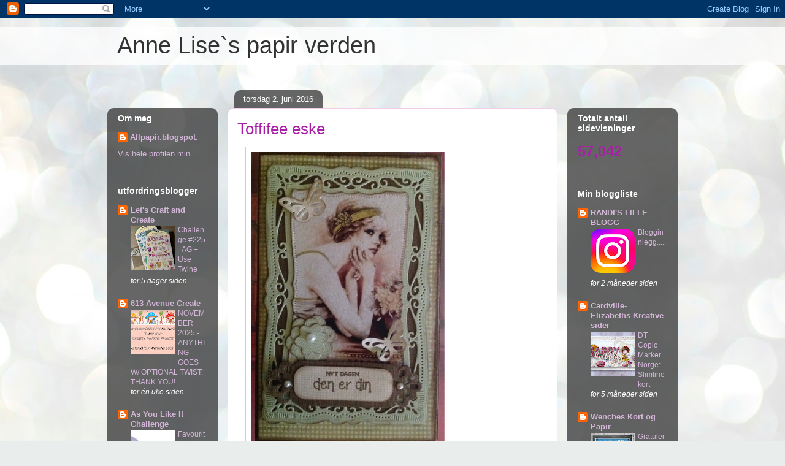

--- FILE ---
content_type: text/html; charset=UTF-8
request_url: https://allpapirverden.blogspot.com/2016/06/toffifee-eske_2.html
body_size: 21670
content:
<!DOCTYPE html>
<html class='v2' dir='ltr' lang='no'>
<head>
<link href='https://www.blogger.com/static/v1/widgets/4128112664-css_bundle_v2.css' rel='stylesheet' type='text/css'/>
<meta content='width=1100' name='viewport'/>
<meta content='text/html; charset=UTF-8' http-equiv='Content-Type'/>
<meta content='blogger' name='generator'/>
<link href='https://allpapirverden.blogspot.com/favicon.ico' rel='icon' type='image/x-icon'/>
<link href='http://allpapirverden.blogspot.com/2016/06/toffifee-eske_2.html' rel='canonical'/>
<link rel="alternate" type="application/atom+xml" title="Anne Lise`s papir verden - Atom" href="https://allpapirverden.blogspot.com/feeds/posts/default" />
<link rel="alternate" type="application/rss+xml" title="Anne Lise`s papir verden - RSS" href="https://allpapirverden.blogspot.com/feeds/posts/default?alt=rss" />
<link rel="service.post" type="application/atom+xml" title="Anne Lise`s papir verden - Atom" href="https://www.blogger.com/feeds/2893633586274269878/posts/default" />

<link rel="alternate" type="application/atom+xml" title="Anne Lise`s papir verden - Atom" href="https://allpapirverden.blogspot.com/feeds/5150781115201367684/comments/default" />
<!--Can't find substitution for tag [blog.ieCssRetrofitLinks]-->
<link href='https://blogger.googleusercontent.com/img/b/R29vZ2xl/AVvXsEgqS2LCubLzpBOIZ3o2ETWhsAqfB1QK_79yeyjsgg4YNh5iSt9bdWKfAW-HUeP9GaOO4JIQcfjyBpkvkggCVgTeMXpN98pYc4c-iDURRof7_MKoC7oC7vbc03DoBlckLakEpVgkskbXfJa0/s640/blogger-image--1848277030.jpg' rel='image_src'/>
<meta content='http://allpapirverden.blogspot.com/2016/06/toffifee-eske_2.html' property='og:url'/>
<meta content='Toffifee eske' property='og:title'/>
<meta content='' property='og:description'/>
<meta content='https://blogger.googleusercontent.com/img/b/R29vZ2xl/AVvXsEgqS2LCubLzpBOIZ3o2ETWhsAqfB1QK_79yeyjsgg4YNh5iSt9bdWKfAW-HUeP9GaOO4JIQcfjyBpkvkggCVgTeMXpN98pYc4c-iDURRof7_MKoC7oC7vbc03DoBlckLakEpVgkskbXfJa0/w1200-h630-p-k-no-nu/blogger-image--1848277030.jpg' property='og:image'/>
<title>Anne Lise`s papir verden: Toffifee eske</title>
<style id='page-skin-1' type='text/css'><!--
/*
-----------------------------------------------
Blogger Template Style
Name:     Awesome Inc.
Designer: Tina Chen
URL:      tinachen.org
----------------------------------------------- */
/* Content
----------------------------------------------- */
body {
font: normal normal 13px Arial, Tahoma, Helvetica, FreeSans, sans-serif;
color: #323232;
background: #e9edec url(//themes.googleusercontent.com/image?id=1SBilrALlXIPLRAelrnhYjgFyYa09ZeL8cdktIYuaRwQ3kEvcEX-Xz1NjKkrLjtsPxmc7) repeat fixed top center /* Credit: merrymoonmary (http://www.istockphoto.com/googleimages.php?id=10871280&platform=blogger) */;
}
html body .content-outer {
min-width: 0;
max-width: 100%;
width: 100%;
}
a:link {
text-decoration: none;
color: #cb29d4;
}
a:visited {
text-decoration: none;
color: #76177c;
}
a:hover {
text-decoration: underline;
color: #cb29d4;
}
.body-fauxcolumn-outer .cap-top {
position: absolute;
z-index: 1;
height: 276px;
width: 100%;
background: transparent none repeat-x scroll top left;
_background-image: none;
}
/* Columns
----------------------------------------------- */
.content-inner {
padding: 0;
}
.header-inner .section {
margin: 0 16px;
}
.tabs-inner .section {
margin: 0 16px;
}
.main-inner {
padding-top: 60px;
}
.main-inner .column-center-inner,
.main-inner .column-left-inner,
.main-inner .column-right-inner {
padding: 0 5px;
}
*+html body .main-inner .column-center-inner {
margin-top: -60px;
}
#layout .main-inner .column-center-inner {
margin-top: 0;
}
/* Header
----------------------------------------------- */
.header-outer {
margin: 14px 0 10px 0;
background: transparent url(//www.blogblog.com/1kt/awesomeinc/header_gradient_artsy.png) repeat scroll 0 0;
}
.Header h1 {
font: normal normal 38px Arial, Tahoma, Helvetica, FreeSans, sans-serif;
color: #323232;
text-shadow: 0 0 -1px #000000;
}
.Header h1 a {
color: #323232;
}
.Header .description {
font: normal normal 16px Arial, Tahoma, Helvetica, FreeSans, sans-serif;
color: #000000;
}
.header-inner .Header .titlewrapper,
.header-inner .Header .descriptionwrapper {
padding-left: 0;
padding-right: 0;
margin-bottom: 0;
}
.header-inner .Header .titlewrapper {
padding-top: 9px;
}
/* Tabs
----------------------------------------------- */
.tabs-outer {
overflow: hidden;
position: relative;
background: transparent url(//www.blogblog.com/1kt/awesomeinc/tabs_gradient_artsy.png) repeat scroll 0 0;
}
#layout .tabs-outer {
overflow: visible;
}
.tabs-cap-top, .tabs-cap-bottom {
position: absolute;
width: 100%;
border-top: 1px solid #bc5ecd;
}
.tabs-cap-bottom {
bottom: 0;
}
.tabs-inner .widget li a {
display: inline-block;
margin: 0;
padding: .6em 1.5em;
font: normal normal 13px Arial, Tahoma, Helvetica, FreeSans, sans-serif;
color: #ffffff;
border-top: 1px solid #bc5ecd;
border-bottom: 1px solid #bc5ecd;
border-left: 1px solid #bc5ecd;
height: 16px;
line-height: 16px;
}
.tabs-inner .widget li:last-child a {
border-right: 1px solid #bc5ecd;
}
.tabs-inner .widget li.selected a, .tabs-inner .widget li a:hover {
background: #000000 url(//www.blogblog.com/1kt/awesomeinc/tabs_gradient_artsy.png) repeat-x scroll 0 -100px;
color: #ffffff;
}
/* Headings
----------------------------------------------- */
h2 {
font: normal bold 14px Arial, Tahoma, Helvetica, FreeSans, sans-serif;
color: #ffffff;
}
/* Widgets
----------------------------------------------- */
.main-inner .section {
margin: 0 27px;
padding: 0;
}
.main-inner .column-left-outer,
.main-inner .column-right-outer {
margin-top: 0;
}
#layout .main-inner .column-left-outer,
#layout .main-inner .column-right-outer {
margin-top: 0;
}
.main-inner .column-left-inner,
.main-inner .column-right-inner {
background: transparent url(//www.blogblog.com/1kt/awesomeinc/tabs_gradient_artsy.png) repeat 0 0;
-moz-box-shadow: 0 0 0 rgba(0, 0, 0, .2);
-webkit-box-shadow: 0 0 0 rgba(0, 0, 0, .2);
-goog-ms-box-shadow: 0 0 0 rgba(0, 0, 0, .2);
box-shadow: 0 0 0 rgba(0, 0, 0, .2);
-moz-border-radius: 10px;
-webkit-border-radius: 10px;
-goog-ms-border-radius: 10px;
border-radius: 10px;
}
#layout .main-inner .column-left-inner,
#layout .main-inner .column-right-inner {
margin-top: 0;
}
.sidebar .widget {
font: normal normal 13px Arial, Tahoma, Helvetica, FreeSans, sans-serif;
color: #a820a8;
}
.sidebar .widget a:link {
color: #d4b6d9;
}
.sidebar .widget a:visited {
color: #d998af;
}
.sidebar .widget a:hover {
color: #d4b6d9;
}
.sidebar .widget h2 {
text-shadow: 0 0 -1px #000000;
}
.main-inner .widget {
background-color: transparent;
border: 1px solid transparent;
padding: 0 0 15px;
margin: 20px -16px;
-moz-box-shadow: 0 0 0 rgba(0, 0, 0, .2);
-webkit-box-shadow: 0 0 0 rgba(0, 0, 0, .2);
-goog-ms-box-shadow: 0 0 0 rgba(0, 0, 0, .2);
box-shadow: 0 0 0 rgba(0, 0, 0, .2);
-moz-border-radius: 10px;
-webkit-border-radius: 10px;
-goog-ms-border-radius: 10px;
border-radius: 10px;
}
.main-inner .widget h2 {
margin: 0 -0;
padding: .6em 0 .5em;
border-bottom: 1px solid transparent;
}
.footer-inner .widget h2 {
padding: 0 0 .4em;
border-bottom: 1px solid transparent;
}
.main-inner .widget h2 + div, .footer-inner .widget h2 + div {
border-top: 0 solid transparent;
padding-top: 8px;
}
.main-inner .widget .widget-content {
margin: 0 -0;
padding: 7px 0 0;
}
.main-inner .widget ul, .main-inner .widget #ArchiveList ul.flat {
margin: -8px -15px 0;
padding: 0;
list-style: none;
}
.main-inner .widget #ArchiveList {
margin: -8px 0 0;
}
.main-inner .widget ul li, .main-inner .widget #ArchiveList ul.flat li {
padding: .5em 15px;
text-indent: 0;
color: #ffffff;
border-top: 0 solid transparent;
border-bottom: 1px solid transparent;
}
.main-inner .widget #ArchiveList ul li {
padding-top: .25em;
padding-bottom: .25em;
}
.main-inner .widget ul li:first-child, .main-inner .widget #ArchiveList ul.flat li:first-child {
border-top: none;
}
.main-inner .widget ul li:last-child, .main-inner .widget #ArchiveList ul.flat li:last-child {
border-bottom: none;
}
.post-body {
position: relative;
}
.main-inner .widget .post-body ul {
padding: 0 2.5em;
margin: .5em 0;
list-style: disc;
}
.main-inner .widget .post-body ul li {
padding: 0.25em 0;
margin-bottom: .25em;
color: #323232;
border: none;
}
.footer-inner .widget ul {
padding: 0;
list-style: none;
}
.widget .zippy {
color: #ffffff;
}
/* Posts
----------------------------------------------- */
body .main-inner .Blog {
padding: 0;
margin-bottom: 1em;
background-color: transparent;
border: none;
-moz-box-shadow: 0 0 0 rgba(0, 0, 0, 0);
-webkit-box-shadow: 0 0 0 rgba(0, 0, 0, 0);
-goog-ms-box-shadow: 0 0 0 rgba(0, 0, 0, 0);
box-shadow: 0 0 0 rgba(0, 0, 0, 0);
}
.main-inner .section:last-child .Blog:last-child {
padding: 0;
margin-bottom: 1em;
}
.main-inner .widget h2.date-header {
margin: 0 -15px 1px;
padding: 0 0 0 0;
font: normal normal 13px Arial, Tahoma, Helvetica, FreeSans, sans-serif;
color: #ffffff;
background: transparent url(//www.blogblog.com/1kt/awesomeinc/tabs_gradient_artsy.png) repeat fixed center center;
border-top: 0 solid transparent;
border-bottom: 1px solid transparent;
-moz-border-radius-topleft: 10px;
-moz-border-radius-topright: 10px;
-webkit-border-top-left-radius: 10px;
-webkit-border-top-right-radius: 10px;
border-top-left-radius: 10px;
border-top-right-radius: 10px;
position: absolute;
bottom: 100%;
left: 25px;
text-shadow: 0 0 -1px #000000;
}
.main-inner .widget h2.date-header span {
font: normal normal 13px Arial, Tahoma, Helvetica, FreeSans, sans-serif;
display: block;
padding: .5em 15px;
border-left: 0 solid transparent;
border-right: 0 solid transparent;
}
.date-outer {
position: relative;
margin: 60px 0 20px;
padding: 0 15px;
background-color: #ffffff;
border: 1px solid #f3cbec;
-moz-box-shadow: 0 0 0 rgba(0, 0, 0, .2);
-webkit-box-shadow: 0 0 0 rgba(0, 0, 0, .2);
-goog-ms-box-shadow: 0 0 0 rgba(0, 0, 0, .2);
box-shadow: 0 0 0 rgba(0, 0, 0, .2);
-moz-border-radius: 10px;
-webkit-border-radius: 10px;
-goog-ms-border-radius: 10px;
border-radius: 10px;
}
.date-outer:first-child {
margin-top: 0;
}
.date-outer:last-child {
margin-bottom: 0;
-moz-border-radius-bottomleft: 0;
-moz-border-radius-bottomright: 0;
-webkit-border-bottom-left-radius: 0;
-webkit-border-bottom-right-radius: 0;
-goog-ms-border-bottom-left-radius: 0;
-goog-ms-border-bottom-right-radius: 0;
border-bottom-left-radius: 0;
border-bottom-right-radius: 0;
}
.date-posts {
margin: 0 -0;
padding: 0 0;
clear: both;
}
.post-outer, .inline-ad {
border-top: 1px solid #f3cbec;
margin: 0 -0;
padding: 15px 0;
}
.post-outer {
padding-bottom: 10px;
}
.post-outer:first-child {
padding-top: 10px;
border-top: none;
}
.post-outer:last-child, .inline-ad:last-child {
border-bottom: none;
}
.post-body {
position: relative;
}
.post-body img {
padding: 8px;
background: #ffffff;
border: 1px solid #cbcbcb;
-moz-box-shadow: 0 0 0 rgba(0, 0, 0, .2);
-webkit-box-shadow: 0 0 0 rgba(0, 0, 0, .2);
box-shadow: 0 0 0 rgba(0, 0, 0, .2);
-moz-border-radius: 0;
-webkit-border-radius: 0;
border-radius: 0;
}
h3.post-title, h4 {
font: normal normal 26px Arial, Tahoma, Helvetica, FreeSans, sans-serif;
color: #a820a8;
}
h3.post-title a {
font: normal normal 26px Arial, Tahoma, Helvetica, FreeSans, sans-serif;
color: #a820a8;
}
h3.post-title a:hover {
color: #cb29d4;
text-decoration: underline;
}
.post-header {
margin: 0 0 1em;
}
.post-body {
line-height: 1.4;
}
.post-outer h2 {
color: #323232;
}
.post-footer {
margin: 1.5em 0 0;
}
#blog-pager {
padding: 15px;
font-size: 120%;
background-color: #ffffff;
border: 1px solid transparent;
-moz-box-shadow: 0 0 0 rgba(0, 0, 0, .2);
-webkit-box-shadow: 0 0 0 rgba(0, 0, 0, .2);
-goog-ms-box-shadow: 0 0 0 rgba(0, 0, 0, .2);
box-shadow: 0 0 0 rgba(0, 0, 0, .2);
-moz-border-radius: 10px;
-webkit-border-radius: 10px;
-goog-ms-border-radius: 10px;
border-radius: 10px;
-moz-border-radius-topleft: 0;
-moz-border-radius-topright: 0;
-webkit-border-top-left-radius: 0;
-webkit-border-top-right-radius: 0;
-goog-ms-border-top-left-radius: 0;
-goog-ms-border-top-right-radius: 0;
border-top-left-radius: 0;
border-top-right-radius-topright: 0;
margin-top: 0;
}
.blog-feeds, .post-feeds {
margin: 1em 0;
text-align: center;
color: #323232;
}
.blog-feeds a, .post-feeds a {
color: #ffffff;
}
.blog-feeds a:visited, .post-feeds a:visited {
color: #ffffff;
}
.blog-feeds a:hover, .post-feeds a:hover {
color: #ffffff;
}
.post-outer .comments {
margin-top: 2em;
}
/* Comments
----------------------------------------------- */
.comments .comments-content .icon.blog-author {
background-repeat: no-repeat;
background-image: url([data-uri]);
}
.comments .comments-content .loadmore a {
border-top: 1px solid #bc5ecd;
border-bottom: 1px solid #bc5ecd;
}
.comments .continue {
border-top: 2px solid #bc5ecd;
}
/* Footer
----------------------------------------------- */
.footer-outer {
margin: -0 0 -1px;
padding: 0 0 0;
color: #323232;
overflow: hidden;
}
.footer-fauxborder-left {
border-top: 1px solid transparent;
background: transparent url(//www.blogblog.com/1kt/awesomeinc/header_gradient_artsy.png) repeat scroll 0 0;
-moz-box-shadow: 0 0 0 rgba(0, 0, 0, .2);
-webkit-box-shadow: 0 0 0 rgba(0, 0, 0, .2);
-goog-ms-box-shadow: 0 0 0 rgba(0, 0, 0, .2);
box-shadow: 0 0 0 rgba(0, 0, 0, .2);
margin: 0 -0;
}
/* Mobile
----------------------------------------------- */
body.mobile {
background-size: 100% auto;
}
.mobile .body-fauxcolumn-outer {
background: transparent none repeat scroll top left;
}
*+html body.mobile .main-inner .column-center-inner {
margin-top: 0;
}
.mobile .main-inner .widget {
padding: 0 0 15px;
}
.mobile .main-inner .widget h2 + div,
.mobile .footer-inner .widget h2 + div {
border-top: none;
padding-top: 0;
}
.mobile .footer-inner .widget h2 {
padding: 0.5em 0;
border-bottom: none;
}
.mobile .main-inner .widget .widget-content {
margin: 0;
padding: 7px 0 0;
}
.mobile .main-inner .widget ul,
.mobile .main-inner .widget #ArchiveList ul.flat {
margin: 0 -15px 0;
}
.mobile .main-inner .widget h2.date-header {
left: 0;
}
.mobile .date-header span {
padding: 0.4em 0;
}
.mobile .date-outer:first-child {
margin-bottom: 0;
border: 1px solid #f3cbec;
-moz-border-radius-topleft: 10px;
-moz-border-radius-topright: 10px;
-webkit-border-top-left-radius: 10px;
-webkit-border-top-right-radius: 10px;
-goog-ms-border-top-left-radius: 10px;
-goog-ms-border-top-right-radius: 10px;
border-top-left-radius: 10px;
border-top-right-radius: 10px;
}
.mobile .date-outer {
border-color: #f3cbec;
border-width: 0 1px 1px;
}
.mobile .date-outer:last-child {
margin-bottom: 0;
}
.mobile .main-inner {
padding: 0;
}
.mobile .header-inner .section {
margin: 0;
}
.mobile .post-outer, .mobile .inline-ad {
padding: 5px 0;
}
.mobile .tabs-inner .section {
margin: 0 10px;
}
.mobile .main-inner .widget h2 {
margin: 0;
padding: 0;
}
.mobile .main-inner .widget h2.date-header span {
padding: 0;
}
.mobile .main-inner .widget .widget-content {
margin: 0;
padding: 7px 0 0;
}
.mobile #blog-pager {
border: 1px solid transparent;
background: transparent url(//www.blogblog.com/1kt/awesomeinc/header_gradient_artsy.png) repeat scroll 0 0;
}
.mobile .main-inner .column-left-inner,
.mobile .main-inner .column-right-inner {
background: transparent url(//www.blogblog.com/1kt/awesomeinc/tabs_gradient_artsy.png) repeat 0 0;
-moz-box-shadow: none;
-webkit-box-shadow: none;
-goog-ms-box-shadow: none;
box-shadow: none;
}
.mobile .date-posts {
margin: 0;
padding: 0;
}
.mobile .footer-fauxborder-left {
margin: 0;
border-top: inherit;
}
.mobile .main-inner .section:last-child .Blog:last-child {
margin-bottom: 0;
}
.mobile-index-contents {
color: #323232;
}
.mobile .mobile-link-button {
background: #cb29d4 url(//www.blogblog.com/1kt/awesomeinc/tabs_gradient_artsy.png) repeat scroll 0 0;
}
.mobile-link-button a:link, .mobile-link-button a:visited {
color: #ffffff;
}
.mobile .tabs-inner .PageList .widget-content {
background: transparent;
border-top: 1px solid;
border-color: #bc5ecd;
color: #ffffff;
}
.mobile .tabs-inner .PageList .widget-content .pagelist-arrow {
border-left: 1px solid #bc5ecd;
}

--></style>
<style id='template-skin-1' type='text/css'><!--
body {
min-width: 930px;
}
.content-outer, .content-fauxcolumn-outer, .region-inner {
min-width: 930px;
max-width: 930px;
_width: 930px;
}
.main-inner .columns {
padding-left: 180px;
padding-right: 180px;
}
.main-inner .fauxcolumn-center-outer {
left: 180px;
right: 180px;
/* IE6 does not respect left and right together */
_width: expression(this.parentNode.offsetWidth -
parseInt("180px") -
parseInt("180px") + 'px');
}
.main-inner .fauxcolumn-left-outer {
width: 180px;
}
.main-inner .fauxcolumn-right-outer {
width: 180px;
}
.main-inner .column-left-outer {
width: 180px;
right: 100%;
margin-left: -180px;
}
.main-inner .column-right-outer {
width: 180px;
margin-right: -180px;
}
#layout {
min-width: 0;
}
#layout .content-outer {
min-width: 0;
width: 800px;
}
#layout .region-inner {
min-width: 0;
width: auto;
}
body#layout div.add_widget {
padding: 8px;
}
body#layout div.add_widget a {
margin-left: 32px;
}
--></style>
<style>
    body {background-image:url(\/\/themes.googleusercontent.com\/image?id=1SBilrALlXIPLRAelrnhYjgFyYa09ZeL8cdktIYuaRwQ3kEvcEX-Xz1NjKkrLjtsPxmc7);}
    
@media (max-width: 200px) { body {background-image:url(\/\/themes.googleusercontent.com\/image?id=1SBilrALlXIPLRAelrnhYjgFyYa09ZeL8cdktIYuaRwQ3kEvcEX-Xz1NjKkrLjtsPxmc7&options=w200);}}
@media (max-width: 400px) and (min-width: 201px) { body {background-image:url(\/\/themes.googleusercontent.com\/image?id=1SBilrALlXIPLRAelrnhYjgFyYa09ZeL8cdktIYuaRwQ3kEvcEX-Xz1NjKkrLjtsPxmc7&options=w400);}}
@media (max-width: 800px) and (min-width: 401px) { body {background-image:url(\/\/themes.googleusercontent.com\/image?id=1SBilrALlXIPLRAelrnhYjgFyYa09ZeL8cdktIYuaRwQ3kEvcEX-Xz1NjKkrLjtsPxmc7&options=w800);}}
@media (max-width: 1200px) and (min-width: 801px) { body {background-image:url(\/\/themes.googleusercontent.com\/image?id=1SBilrALlXIPLRAelrnhYjgFyYa09ZeL8cdktIYuaRwQ3kEvcEX-Xz1NjKkrLjtsPxmc7&options=w1200);}}
/* Last tag covers anything over one higher than the previous max-size cap. */
@media (min-width: 1201px) { body {background-image:url(\/\/themes.googleusercontent.com\/image?id=1SBilrALlXIPLRAelrnhYjgFyYa09ZeL8cdktIYuaRwQ3kEvcEX-Xz1NjKkrLjtsPxmc7&options=w1600);}}
  </style>
<link href='https://www.blogger.com/dyn-css/authorization.css?targetBlogID=2893633586274269878&amp;zx=99262662-6d0e-43c7-8513-d99aa52d30d4' media='none' onload='if(media!=&#39;all&#39;)media=&#39;all&#39;' rel='stylesheet'/><noscript><link href='https://www.blogger.com/dyn-css/authorization.css?targetBlogID=2893633586274269878&amp;zx=99262662-6d0e-43c7-8513-d99aa52d30d4' rel='stylesheet'/></noscript>
<meta name='google-adsense-platform-account' content='ca-host-pub-1556223355139109'/>
<meta name='google-adsense-platform-domain' content='blogspot.com'/>

</head>
<body class='loading variant-artsy'>
<div class='navbar section' id='navbar' name='Navbar'><div class='widget Navbar' data-version='1' id='Navbar1'><script type="text/javascript">
    function setAttributeOnload(object, attribute, val) {
      if(window.addEventListener) {
        window.addEventListener('load',
          function(){ object[attribute] = val; }, false);
      } else {
        window.attachEvent('onload', function(){ object[attribute] = val; });
      }
    }
  </script>
<div id="navbar-iframe-container"></div>
<script type="text/javascript" src="https://apis.google.com/js/platform.js"></script>
<script type="text/javascript">
      gapi.load("gapi.iframes:gapi.iframes.style.bubble", function() {
        if (gapi.iframes && gapi.iframes.getContext) {
          gapi.iframes.getContext().openChild({
              url: 'https://www.blogger.com/navbar/2893633586274269878?po\x3d5150781115201367684\x26origin\x3dhttps://allpapirverden.blogspot.com',
              where: document.getElementById("navbar-iframe-container"),
              id: "navbar-iframe"
          });
        }
      });
    </script><script type="text/javascript">
(function() {
var script = document.createElement('script');
script.type = 'text/javascript';
script.src = '//pagead2.googlesyndication.com/pagead/js/google_top_exp.js';
var head = document.getElementsByTagName('head')[0];
if (head) {
head.appendChild(script);
}})();
</script>
</div></div>
<div class='body-fauxcolumns'>
<div class='fauxcolumn-outer body-fauxcolumn-outer'>
<div class='cap-top'>
<div class='cap-left'></div>
<div class='cap-right'></div>
</div>
<div class='fauxborder-left'>
<div class='fauxborder-right'></div>
<div class='fauxcolumn-inner'>
</div>
</div>
<div class='cap-bottom'>
<div class='cap-left'></div>
<div class='cap-right'></div>
</div>
</div>
</div>
<div class='content'>
<div class='content-fauxcolumns'>
<div class='fauxcolumn-outer content-fauxcolumn-outer'>
<div class='cap-top'>
<div class='cap-left'></div>
<div class='cap-right'></div>
</div>
<div class='fauxborder-left'>
<div class='fauxborder-right'></div>
<div class='fauxcolumn-inner'>
</div>
</div>
<div class='cap-bottom'>
<div class='cap-left'></div>
<div class='cap-right'></div>
</div>
</div>
</div>
<div class='content-outer'>
<div class='content-cap-top cap-top'>
<div class='cap-left'></div>
<div class='cap-right'></div>
</div>
<div class='fauxborder-left content-fauxborder-left'>
<div class='fauxborder-right content-fauxborder-right'></div>
<div class='content-inner'>
<header>
<div class='header-outer'>
<div class='header-cap-top cap-top'>
<div class='cap-left'></div>
<div class='cap-right'></div>
</div>
<div class='fauxborder-left header-fauxborder-left'>
<div class='fauxborder-right header-fauxborder-right'></div>
<div class='region-inner header-inner'>
<div class='header section' id='header' name='Overskrift'><div class='widget Header' data-version='1' id='Header1'>
<div id='header-inner'>
<div class='titlewrapper'>
<h1 class='title'>
<a href='https://allpapirverden.blogspot.com/'>
Anne Lise`s papir verden
</a>
</h1>
</div>
<div class='descriptionwrapper'>
<p class='description'><span>
</span></p>
</div>
</div>
</div></div>
</div>
</div>
<div class='header-cap-bottom cap-bottom'>
<div class='cap-left'></div>
<div class='cap-right'></div>
</div>
</div>
</header>
<div class='tabs-outer'>
<div class='tabs-cap-top cap-top'>
<div class='cap-left'></div>
<div class='cap-right'></div>
</div>
<div class='fauxborder-left tabs-fauxborder-left'>
<div class='fauxborder-right tabs-fauxborder-right'></div>
<div class='region-inner tabs-inner'>
<div class='tabs no-items section' id='crosscol' name='Krysskolonne'></div>
<div class='tabs no-items section' id='crosscol-overflow' name='Cross-Column 2'></div>
</div>
</div>
<div class='tabs-cap-bottom cap-bottom'>
<div class='cap-left'></div>
<div class='cap-right'></div>
</div>
</div>
<div class='main-outer'>
<div class='main-cap-top cap-top'>
<div class='cap-left'></div>
<div class='cap-right'></div>
</div>
<div class='fauxborder-left main-fauxborder-left'>
<div class='fauxborder-right main-fauxborder-right'></div>
<div class='region-inner main-inner'>
<div class='columns fauxcolumns'>
<div class='fauxcolumn-outer fauxcolumn-center-outer'>
<div class='cap-top'>
<div class='cap-left'></div>
<div class='cap-right'></div>
</div>
<div class='fauxborder-left'>
<div class='fauxborder-right'></div>
<div class='fauxcolumn-inner'>
</div>
</div>
<div class='cap-bottom'>
<div class='cap-left'></div>
<div class='cap-right'></div>
</div>
</div>
<div class='fauxcolumn-outer fauxcolumn-left-outer'>
<div class='cap-top'>
<div class='cap-left'></div>
<div class='cap-right'></div>
</div>
<div class='fauxborder-left'>
<div class='fauxborder-right'></div>
<div class='fauxcolumn-inner'>
</div>
</div>
<div class='cap-bottom'>
<div class='cap-left'></div>
<div class='cap-right'></div>
</div>
</div>
<div class='fauxcolumn-outer fauxcolumn-right-outer'>
<div class='cap-top'>
<div class='cap-left'></div>
<div class='cap-right'></div>
</div>
<div class='fauxborder-left'>
<div class='fauxborder-right'></div>
<div class='fauxcolumn-inner'>
</div>
</div>
<div class='cap-bottom'>
<div class='cap-left'></div>
<div class='cap-right'></div>
</div>
</div>
<!-- corrects IE6 width calculation -->
<div class='columns-inner'>
<div class='column-center-outer'>
<div class='column-center-inner'>
<div class='main section' id='main' name='Hoveddel'><div class='widget Blog' data-version='1' id='Blog1'>
<div class='blog-posts hfeed'>

          <div class="date-outer">
        
<h2 class='date-header'><span>torsdag 2. juni 2016</span></h2>

          <div class="date-posts">
        
<div class='post-outer'>
<div class='post hentry uncustomized-post-template' itemprop='blogPost' itemscope='itemscope' itemtype='http://schema.org/BlogPosting'>
<meta content='https://blogger.googleusercontent.com/img/b/R29vZ2xl/AVvXsEgqS2LCubLzpBOIZ3o2ETWhsAqfB1QK_79yeyjsgg4YNh5iSt9bdWKfAW-HUeP9GaOO4JIQcfjyBpkvkggCVgTeMXpN98pYc4c-iDURRof7_MKoC7oC7vbc03DoBlckLakEpVgkskbXfJa0/s640/blogger-image--1848277030.jpg' itemprop='image_url'/>
<meta content='2893633586274269878' itemprop='blogId'/>
<meta content='5150781115201367684' itemprop='postId'/>
<a name='5150781115201367684'></a>
<h3 class='post-title entry-title' itemprop='name'>
Toffifee eske
</h3>
<div class='post-header'>
<div class='post-header-line-1'></div>
</div>
<div class='post-body entry-content' id='post-body-5150781115201367684' itemprop='description articleBody'>
<div class="separator" style="clear: both;"><a href="https://blogger.googleusercontent.com/img/b/R29vZ2xl/AVvXsEgqS2LCubLzpBOIZ3o2ETWhsAqfB1QK_79yeyjsgg4YNh5iSt9bdWKfAW-HUeP9GaOO4JIQcfjyBpkvkggCVgTeMXpN98pYc4c-iDURRof7_MKoC7oC7vbc03DoBlckLakEpVgkskbXfJa0/s640/blogger-image--1848277030.jpg" imageanchor="1" style="margin-left: 1em; margin-right: 1em;"><img border="0" src="https://blogger.googleusercontent.com/img/b/R29vZ2xl/AVvXsEgqS2LCubLzpBOIZ3o2ETWhsAqfB1QK_79yeyjsgg4YNh5iSt9bdWKfAW-HUeP9GaOO4JIQcfjyBpkvkggCVgTeMXpN98pYc4c-iDURRof7_MKoC7oC7vbc03DoBlckLakEpVgkskbXfJa0/s640/blogger-image--1848277030.jpg"></a></div>
<div style='clear: both;'></div>
</div>
<div class='post-footer'>
<div class='post-footer-line post-footer-line-1'>
<span class='post-author vcard'>
Lagt inn av
<span class='fn' itemprop='author' itemscope='itemscope' itemtype='http://schema.org/Person'>
<meta content='https://www.blogger.com/profile/08363072398010373598' itemprop='url'/>
<a class='g-profile' href='https://www.blogger.com/profile/08363072398010373598' rel='author' title='author profile'>
<span itemprop='name'>Allpapir.blogspot.</span>
</a>
</span>
</span>
<span class='post-timestamp'>
kl.
<meta content='http://allpapirverden.blogspot.com/2016/06/toffifee-eske_2.html' itemprop='url'/>
<a class='timestamp-link' href='https://allpapirverden.blogspot.com/2016/06/toffifee-eske_2.html' rel='bookmark' title='permanent link'><abbr class='published' itemprop='datePublished' title='2016-06-02T12:33:00-07:00'>12:33</abbr></a>
</span>
<span class='post-comment-link'>
</span>
<span class='post-icons'>
<span class='item-control blog-admin pid-2067653765'>
<a href='https://www.blogger.com/post-edit.g?blogID=2893633586274269878&postID=5150781115201367684&from=pencil' title='Rediger innlegg'>
<img alt='' class='icon-action' height='18' src='https://resources.blogblog.com/img/icon18_edit_allbkg.gif' width='18'/>
</a>
</span>
</span>
<div class='post-share-buttons goog-inline-block'>
<a class='goog-inline-block share-button sb-email' href='https://www.blogger.com/share-post.g?blogID=2893633586274269878&postID=5150781115201367684&target=email' target='_blank' title='Send dette via e-post'><span class='share-button-link-text'>Send dette via e-post</span></a><a class='goog-inline-block share-button sb-blog' href='https://www.blogger.com/share-post.g?blogID=2893633586274269878&postID=5150781115201367684&target=blog' onclick='window.open(this.href, "_blank", "height=270,width=475"); return false;' target='_blank' title='Blogg dette!'><span class='share-button-link-text'>Blogg dette!</span></a><a class='goog-inline-block share-button sb-twitter' href='https://www.blogger.com/share-post.g?blogID=2893633586274269878&postID=5150781115201367684&target=twitter' target='_blank' title='Del på X'><span class='share-button-link-text'>Del på X</span></a><a class='goog-inline-block share-button sb-facebook' href='https://www.blogger.com/share-post.g?blogID=2893633586274269878&postID=5150781115201367684&target=facebook' onclick='window.open(this.href, "_blank", "height=430,width=640"); return false;' target='_blank' title='Del på Facebook'><span class='share-button-link-text'>Del på Facebook</span></a><a class='goog-inline-block share-button sb-pinterest' href='https://www.blogger.com/share-post.g?blogID=2893633586274269878&postID=5150781115201367684&target=pinterest' target='_blank' title='Del på Pinterest'><span class='share-button-link-text'>Del på Pinterest</span></a>
</div>
</div>
<div class='post-footer-line post-footer-line-2'>
<span class='post-labels'>
Etiketter:
<a href='https://allpapirverden.blogspot.com/search/label/Toffifee%20eske' rel='tag'>Toffifee eske</a>
</span>
</div>
<div class='post-footer-line post-footer-line-3'>
<span class='post-location'>
</span>
</div>
</div>
</div>
<div class='comments' id='comments'>
<a name='comments'></a>
<h4>Ingen kommentarer:</h4>
<div id='Blog1_comments-block-wrapper'>
<dl class='avatar-comment-indent' id='comments-block'>
</dl>
</div>
<p class='comment-footer'>
<div class='comment-form'>
<a name='comment-form'></a>
<h4 id='comment-post-message'>Legg inn en kommentar</h4>
<p>
</p>
<a href='https://www.blogger.com/comment/frame/2893633586274269878?po=5150781115201367684&hl=no&saa=85391&origin=https://allpapirverden.blogspot.com' id='comment-editor-src'></a>
<iframe allowtransparency='true' class='blogger-iframe-colorize blogger-comment-from-post' frameborder='0' height='410px' id='comment-editor' name='comment-editor' src='' width='100%'></iframe>
<script src='https://www.blogger.com/static/v1/jsbin/2841073395-comment_from_post_iframe.js' type='text/javascript'></script>
<script type='text/javascript'>
      BLOG_CMT_createIframe('https://www.blogger.com/rpc_relay.html');
    </script>
</div>
</p>
</div>
</div>

        </div></div>
      
</div>
<div class='blog-pager' id='blog-pager'>
<span id='blog-pager-newer-link'>
<a class='blog-pager-newer-link' href='https://allpapirverden.blogspot.com/2016/06/pyntet-ei-bok.html' id='Blog1_blog-pager-newer-link' title='Nyere innlegg'>Nyere innlegg</a>
</span>
<span id='blog-pager-older-link'>
<a class='blog-pager-older-link' href='https://allpapirverden.blogspot.com/2016/06/toffifee-eske.html' id='Blog1_blog-pager-older-link' title='Eldre innlegg'>Eldre innlegg</a>
</span>
<a class='home-link' href='https://allpapirverden.blogspot.com/'>Startsiden</a>
</div>
<div class='clear'></div>
<div class='post-feeds'>
<div class='feed-links'>
Abonner på:
<a class='feed-link' href='https://allpapirverden.blogspot.com/feeds/5150781115201367684/comments/default' target='_blank' type='application/atom+xml'>Legg inn kommentarer (Atom)</a>
</div>
</div>
</div></div>
</div>
</div>
<div class='column-left-outer'>
<div class='column-left-inner'>
<aside>
<div class='sidebar section' id='sidebar-left-1'><div class='widget Profile' data-version='1' id='Profile1'>
<h2>Om meg</h2>
<div class='widget-content'>
<dl class='profile-datablock'>
<dt class='profile-data'>
<a class='profile-name-link g-profile' href='https://www.blogger.com/profile/08363072398010373598' rel='author' style='background-image: url(//www.blogger.com/img/logo-16.png);'>
Allpapir.blogspot.
</a>
</dt>
</dl>
<a class='profile-link' href='https://www.blogger.com/profile/08363072398010373598' rel='author'>Vis hele profilen min</a>
<div class='clear'></div>
</div>
</div><div class='widget BlogList' data-version='1' id='BlogList2'>
<h2 class='title'>utfordringsblogger</h2>
<div class='widget-content'>
<div class='blog-list-container' id='BlogList2_container'>
<ul id='BlogList2_blogs'>
<li style='display: block;'>
<div class='blog-icon'>
<img data-lateloadsrc='https://lh3.googleusercontent.com/blogger_img_proxy/AEn0k_uVoYHzf_r2RJxbUfa33S6V9cQHjVcWH7jrCc41LubkyNdOb_egin47gAmjK9C1xxXy405u-Gpk8PJl4umPFMYVH1ArZcGV_Tw1FUw9qWI1HrKIzvEVkA=s16-w16-h16' height='16' width='16'/>
</div>
<div class='blog-content'>
<div class='blog-title'>
<a href='http://letscreatechallenges.blogspot.com/' target='_blank'>
Let's Craft and Create</a>
</div>
<div class='item-content'>
<div class='item-thumbnail'>
<a href='http://letscreatechallenges.blogspot.com/' target='_blank'>
<img alt='' border='0' height='72' src='https://blogger.googleusercontent.com/img/b/R29vZ2xl/AVvXsEgbUIxiNLV-hK_SHsqTk3CBPXtQC-NeJBx7oJ6wUZWGxC3Crl8S6lIkpeI6WG1S81QStn1V8c9xANbWJW46NW9VupuFHEofZKneC1sRrrkMw6KFe5jXUnXBkHAvX7lIzyNTjzzknTJu4fE3VxBsqLxorGo3kVOfbYdlTID2F1j2AxvztKAojXq4WBW5maDd/s72-c/ToneGift.jpg' width='72'/>
</a>
</div>
<span class='item-title'>
<a href='http://letscreatechallenges.blogspot.com/2025/11/challenge-225-ag-use-twine.html' target='_blank'>
Challenge #225 - AG + Use Twine
</a>
</span>
<div class='item-time'>
for 5 dager siden
</div>
</div>
</div>
<div style='clear: both;'></div>
</li>
<li style='display: block;'>
<div class='blog-icon'>
<img data-lateloadsrc='https://lh3.googleusercontent.com/blogger_img_proxy/AEn0k_v1eGoncF984WuU9i8qtJCheZKkkB8j-BVGFxLwhUhmT0IHuI8w-UJAuxXFwQK6z6ME95nPia7RVwy_ysFjiK3IMUoKzmWdV0mSB_bStA=s16-w16-h16' height='16' width='16'/>
</div>
<div class='blog-content'>
<div class='blog-title'>
<a href='https://avenue613.blogspot.com/' target='_blank'>
613 Avenue Create</a>
</div>
<div class='item-content'>
<div class='item-thumbnail'>
<a href='https://avenue613.blogspot.com/' target='_blank'>
<img alt='' border='0' height='72' src='https://blogger.googleusercontent.com/img/b/R29vZ2xl/AVvXsEgtBNu1Eg-pmMTuC5mvv44PZynCIJC7NtaD3a-k55sNMX1fkR0Nu6MkxEW0k_3k3XLFDl04bKI191vq2nLFCh7LJ4UCe4y2qJySACX6kvsy4QCKqsspX7BJDyhMi6V_eYqE55-DUuztmoyOGHbyH_6xnzMhigrXWEk6R5hoIEXH_9rLTaWgqQGs8q7SHgpg/s72-c/November%202025.jpg' width='72'/>
</a>
</div>
<span class='item-title'>
<a href='https://avenue613.blogspot.com/2025/11/november-2025-anything-goes-w-optional.html' target='_blank'>
NOVEMBER 2025 - ANYTHING GOES W/ OPTIONAL TWIST: THANK YOU!
</a>
</span>
<div class='item-time'>
for én uke siden
</div>
</div>
</div>
<div style='clear: both;'></div>
</li>
<li style='display: block;'>
<div class='blog-icon'>
<img data-lateloadsrc='https://lh3.googleusercontent.com/blogger_img_proxy/AEn0k_upqEYE_6nVQPUObTAjyVVcLKIsuRfuWO898ESm5zYR2QUB4C0SO3HgbicaTtf8GSAork8UkunIUDGxUcU1Yl9bsJOo4rybY1ho6vMwFUwcaPIxKqfCbF8=s16-w16-h16' height='16' width='16'/>
</div>
<div class='blog-content'>
<div class='blog-title'>
<a href='https://asyoulikeitchallenge.blogspot.com/' target='_blank'>
As You Like It Challenge</a>
</div>
<div class='item-content'>
<div class='item-thumbnail'>
<a href='https://asyoulikeitchallenge.blogspot.com/' target='_blank'>
<img alt='' border='0' height='72' src='https://blogger.googleusercontent.com/img/b/R29vZ2xl/AVvXsEhC2NouSfeFyqT7-ktFyh82CHzGc5NSjckm8ZH0pbYEH3LPpaJUYngxz0bT2nixAQr_gqhFcfyWF2yRvcv6lmFWr8SPJ-JD7t8YNifQNl_wxQgk2h53tDkGEUY7ERsqUCykNcBGc1qLJLM/s72-c/leaves+divider.jpg' width='72'/>
</a>
</div>
<span class='item-title'>
<a href='https://asyoulikeitchallenge.blogspot.com/2025/10/favourite-critter-and-why.html' target='_blank'>
Favourite Critter (and why)
</a>
</span>
<div class='item-time'>
for én uke siden
</div>
</div>
</div>
<div style='clear: both;'></div>
</li>
<li style='display: block;'>
<div class='blog-icon'>
<img data-lateloadsrc='https://lh3.googleusercontent.com/blogger_img_proxy/AEn0k_vXzENRHeFg7yIcKqKhXDZoZUQr6WS1hhtkkjlEOYNfq7IMlO3-k8ipevKDucEiFrDHqZ1xx2f7m8kZFiamRvrurhm-x54Ml9-JB2HAfFYrP8C_=s16-w16-h16' height='16' width='16'/>
</div>
<div class='blog-content'>
<div class='blog-title'>
<a href='http://simplycreatetoo.blogspot.com/' target='_blank'>
Simply Create Too</a>
</div>
<div class='item-content'>
<div class='item-thumbnail'>
<a href='http://simplycreatetoo.blogspot.com/' target='_blank'>
<img alt='' border='0' height='72' src='https://blogger.googleusercontent.com/img/b/R29vZ2xl/AVvXsEiJlfZPljjLIfCI090kYot2flTzWWVz7-C58uG56WBauVFd088fIOE9I8ryuFHLtitf9je22_i8g345oquMsbS61QuJVaIXZrSf83Lh525b9xmrY9Dpb4630MG5LLkbV6RNmjxdXzp36SzO1uxoExeflI6hyU9TibFqrTHS_OYY3vGYEOdY8Jogzm1Du68/s72-w400-h301-c/gerdamay.jpeg' width='72'/>
</a>
</div>
<span class='item-title'>
<a href='http://simplycreatetoo.blogspot.com/2025/05/209-anything-for-woman.html' target='_blank'>
#209 Anything For A Woman
</a>
</span>
<div class='item-time'>
for 6 måneder siden
</div>
</div>
</div>
<div style='clear: both;'></div>
</li>
<li style='display: block;'>
<div class='blog-icon'>
<img data-lateloadsrc='https://lh3.googleusercontent.com/blogger_img_proxy/AEn0k_uE4kUIFHVKsb8wqUyZMsDji8vI-wL_Us7noDrRMjsbW1SoumeZQsQULeuSBCnAQ27laFbFEkbKavY4aGK626t8OdrfV88A4_Ezh2L4-jfQ_eh2Zjzvzsar=s16-w16-h16' height='16' width='16'/>
</div>
<div class='blog-content'>
<div class='blog-title'>
<a href='http://deepoceanchallengeblog.blogspot.com/' target='_blank'>
Deep Ocean Challenge Blog</a>
</div>
<div class='item-content'>
<div class='item-thumbnail'>
<a href='http://deepoceanchallengeblog.blogspot.com/' target='_blank'>
<img alt='' border='0' height='72' src='https://blogger.googleusercontent.com/img/b/R29vZ2xl/AVvXsEivdBWWZxyfFb3nn0m7Khm0g12ft5G8J16OmOA7oFu1EiYe5DdzfJ6ie03j3VjPo3zgrsLbq5N1rna2i9HB-9ChmvEkfq1SzIGhFoTjSelb1F44tRn1mwbYwCt5lNZR9vVmB4GjqeqVNsg/s72-c/Craft+Heaven.png' width='72'/>
</a>
</div>
<span class='item-title'>
<a href='http://deepoceanchallengeblog.blogspot.com/2018/03/challenge-177-easter-spring-last.html' target='_blank'>
Last Challenge - "Easter / Spring"
</a>
</span>
<div class='item-time'>
for 7 år siden
</div>
</div>
</div>
<div style='clear: both;'></div>
</li>
<li style='display: block;'>
<div class='blog-icon'>
<img data-lateloadsrc='https://lh3.googleusercontent.com/blogger_img_proxy/AEn0k_sxW-V3s9mDJH6_smKHzAfmwRG7GR3Wwnuat77f52vFbM2hGXgG6M_SXXHjldMjpFYvqsGQ9qEeZIKsomDH0yfBgm9o_RksGWYPrwdt0ot06hmcCuoW=s16-w16-h16' height='16' width='16'/>
</div>
<div class='blog-content'>
<div class='blog-title'>
<a href='http://korthobbyutfordring.blogspot.com/' target='_blank'>
Korthobby.no`s utfordringsblogg</a>
</div>
<div class='item-content'>
<div class='item-thumbnail'>
<a href='http://korthobbyutfordring.blogspot.com/' target='_blank'>
<img alt='' border='0' height='72' src='https://blogger.googleusercontent.com/img/b/R29vZ2xl/AVvXsEjIDBKFa72450O0dM9-u1xJfPL4_uaWRe_B3JMQYAmdH3URp-jHfSnbCc8C1xi9RYglPqntmUPY6Ou28xHKGhyphenhyphen0hoAVIX5HGIYY46CcrL7DPhdn76lfknDKoi2Q-pM7TM-y5_ewbMpE1pad/s72-c/tone.jpg' width='72'/>
</a>
</div>
<span class='item-title'>
<a href='http://korthobbyutfordring.blogspot.com/2018/01/vinnere-av-jul-med-metall-fra.html' target='_blank'>
Vinnere av "Jul med metall fra Korthobby.no"
</a>
</span>
<div class='item-time'>
for 7 år siden
</div>
</div>
</div>
<div style='clear: both;'></div>
</li>
<li style='display: block;'>
<div class='blog-icon'>
<img data-lateloadsrc='https://lh3.googleusercontent.com/blogger_img_proxy/AEn0k_ud9TZ3wXQ4Zs5dh0Cku9Kg-z6ge0-ZWsoSka8tFCu9tY79KM-gOv3HtVMDkPfpZ2Hi0g8D_GOoumt6dA6qpbJkOWVPrZ7Sqo4Z8TBDiveBs2s=s16-w16-h16' height='16' width='16'/>
</div>
<div class='blog-content'>
<div class='blog-title'>
<a href='http://kortudfordring.blogspot.com/' target='_blank'>
Kort o Mania</a>
</div>
<div class='item-content'>
<div class='item-thumbnail'>
<a href='http://kortudfordring.blogspot.com/' target='_blank'>
<img alt='' border='0' height='72' src='https://blogger.googleusercontent.com/img/b/R29vZ2xl/AVvXsEhL2-rvwGoKmuxg9-jUrkSYeteSNAcHyAu-Yv3Sg-BkmEBV0Jorc2fG5vECOHy7YhVMxfQwlQoGxKd6aZlieskNJ8flKjcfdNEhlYJ05J7uTTdaxK1TdQ1VAxy4CV7v7sv2tpqybrQXnKAJ/s72-c/8-Korthobby.no.jpg' width='72'/>
</a>
</div>
<span class='item-title'>
<a href='http://kortudfordring.blogspot.com/2017/12/utfordring-190-jul.html' target='_blank'>
Utfordring # 190 Jul
</a>
</span>
<div class='item-time'>
for 7 år siden
</div>
</div>
</div>
<div style='clear: both;'></div>
</li>
<li style='display: block;'>
<div class='blog-icon'>
<img data-lateloadsrc='https://lh3.googleusercontent.com/blogger_img_proxy/AEn0k_spB5KkTaaWCeBQuhPgzGfw-5U6gbwQg1eveIwrKFQ4DuDfGrAYJChgtT8GrvE2QqyIiyz2Uy224m6Tvz11qsJ8zN3EnewvkZ7Lj4QGEV7eGA8B=s16-w16-h16' height='16' width='16'/>
</div>
<div class='blog-content'>
<div class='blog-title'>
<a href='http://pictureandscrap.blogspot.com/' target='_blank'>
cardandscrap</a>
</div>
<div class='item-content'>
<span class='item-title'>
<a href='http://pictureandscrap.blogspot.com/2016/08/hejsa-alle-i-sde-piger-det-her-har-jeg.html' target='_blank'>
</a>
</span>
<div class='item-time'>
for 9 år siden
</div>
</div>
</div>
<div style='clear: both;'></div>
</li>
<li style='display: block;'>
<div class='blog-icon'>
<img data-lateloadsrc='https://lh3.googleusercontent.com/blogger_img_proxy/AEn0k_t-fmZiZ-s2vRk-3TzYTXVvlQY2kF2W2WVgSBeYC5xkvsfPsSZnbFAZwq4wE-3kQx-0AUccvqu9B9-YAsKDdz8gkQ7M_O5yh6-iS-3pBGAPRA=s16-w16-h16' height='16' width='16'/>
</div>
<div class='blog-content'>
<div class='blog-title'>
<a href='http://sketchycolors.blogspot.com/' target='_blank'>
Sketchy Colors</a>
</div>
<div class='item-content'>
<div class='item-thumbnail'>
<a href='http://sketchycolors.blogspot.com/' target='_blank'>
<img alt='' border='0' height='72' src='https://blogger.googleusercontent.com/img/b/R29vZ2xl/AVvXsEjAsiQYC8_DQNQl4U0vLERWLlMCrKOdXvlqS-gbtkPLAlHqnkLccHc7bLZe-dEzUjJFI_Wr1647xv2Y6XfQ_23cGMhk9bQz8lvkTCYzAZ_Ff5928TagqUO1r_pFEcevd2XisifLJreIas71/s72-c/DSC00132.jpg' width='72'/>
</a>
</div>
<span class='item-title'>
<a href='http://sketchycolors.blogspot.com/2016/04/sketchy-colors-269.html' target='_blank'>
Sketchy Colors #269
</a>
</span>
<div class='item-time'>
for 9 år siden
</div>
</div>
</div>
<div style='clear: both;'></div>
</li>
<li style='display: block;'>
<div class='blog-icon'>
<img data-lateloadsrc='https://lh3.googleusercontent.com/blogger_img_proxy/AEn0k_scVrshr5Zedv-PeVxmzT0xsn5c4M_Ow4F3hw6FNzletfas3mdMsw1eNKS8_nqt1P51zclIdAHveqUVrUu8GAVvHNqHTb-w1pCNv4DaEClR=s16-w16-h16' height='16' width='16'/>
</div>
<div class='blog-content'>
<div class='blog-title'>
<a href='http://papirplaneten.blogspot.com/' target='_blank'>
Papirplanetens Blogg</a>
</div>
<div class='item-content'>
<span class='item-title'>
<a href='http://papirplaneten.blogspot.com/2015/11/bloggadress-bytte.html' target='_blank'>
BLOGGADRESS BYTTE
</a>
</span>
<div class='item-time'>
for 10 år siden
</div>
</div>
</div>
<div style='clear: both;'></div>
</li>
<li style='display: block;'>
<div class='blog-icon'>
<img data-lateloadsrc='https://lh3.googleusercontent.com/blogger_img_proxy/AEn0k_vcNDTsAJ2PR6gOwvSXo_hL2pRRL75QGcnKWtiY4Tvrr1s_j4MJMPLYnJYks7se1zxlLRf-L2C5v2eEILl_xli3XftKkpSOjumES8M1FkVavTevyNo=s16-w16-h16' height='16' width='16'/>
</div>
<div class='blog-content'>
<div class='blog-title'>
<a href='http://vintageudfordring.blogspot.com/' target='_blank'>
Vintage udfordring</a>
</div>
<div class='item-content'>
<div class='item-thumbnail'>
<a href='http://vintageudfordring.blogspot.com/' target='_blank'>
<img alt="" border="0" height="72" src="//4.bp.blogspot.com/-BOu3PpMNMPw/UrVO5rQ2g4I/AAAAAAAAGxA/RvXAf_2bRmI/s72-c/RibbonGirlLogo.jpg" width="72">
</a>
</div>
<span class='item-title'>
<a href='http://vintageudfordring.blogspot.com/2015/09/vinnertopp-3-fra-utfordring-106.html' target='_blank'>
Vinner/Topp 3 fra utfordring #106
</a>
</span>
<div class='item-time'>
for 10 år siden
</div>
</div>
</div>
<div style='clear: both;'></div>
</li>
<li style='display: block;'>
<div class='blog-icon'>
<img data-lateloadsrc='https://lh3.googleusercontent.com/blogger_img_proxy/AEn0k_vJ4GZZY8jBGcMAJU2mVbdTL2pIScxRuyY7GxmqCRHIWD92X2YZiS8ulOeLpR-fTGiiy6gDr92jhzxAOtujroEMAUowWzP08pOQChtPdOkP=s16-w16-h16' height='16' width='16'/>
</div>
<div class='blog-content'>
<div class='blog-title'>
<a href='http://papirdokkene.blogspot.com/' target='_blank'>
Papirdokkene</a>
</div>
<div class='item-content'>
<div class='item-thumbnail'>
<a href='http://papirdokkene.blogspot.com/' target='_blank'>
<img alt='' border='0' height='72' src='https://blogger.googleusercontent.com/img/b/R29vZ2xl/AVvXsEj4nEginyCNizQ7rp6YeXaQQVgVRv67_M2NcrRGjLD1zrPHzQAy8kVHsfQQHqG7xH2kecnX8m4GD9WxFW_oHpB652BRxcx2VYjlJYmrqdD2nZpZcCTmJZcoiZvInhJ6ibZiOwhfbB7Tv34/s72-c/bilde+(29).JPG' width='72'/>
</a>
</div>
<span class='item-title'>
<a href='http://papirdokkene.blogspot.com/2014/12/papirdokkenes-siste-vinner-og-topp-5.html' target='_blank'>
Papirdokkenes siste vinner og topp 5 på årets siste dag &#9829;
</a>
</span>
<div class='item-time'>
for 10 år siden
</div>
</div>
</div>
<div style='clear: both;'></div>
</li>
<li style='display: block;'>
<div class='blog-icon'>
<img data-lateloadsrc='https://lh3.googleusercontent.com/blogger_img_proxy/AEn0k_vuZVSqSOY-UD8HHUIF8j-lQAJcihfDKFeBNoZaptWhTXhmYR-yfz4MhPGbO-ZbZm0akFxWnE52EBx819ZKNVV8b4dQCgH_ir5pHxIpGT0RmSYLFXwixzESnAMo2Gt7B-Q9=s16-w16-h16' height='16' width='16'/>
</div>
<div class='blog-content'>
<div class='blog-title'>
<a href='http://scrappinallover-scrappinallover.blogspot.com/' target='_blank'>
Scrappin All Over</a>
</div>
<div class='item-content'>
<span class='item-title'>
<a href='http://scrappinallover-scrappinallover.blogspot.com/2014/06/utfordringene-i-bloggen.html' target='_blank'>
Utfordringene i bloggen
</a>
</span>
<div class='item-time'>
for 11 år siden
</div>
</div>
</div>
<div style='clear: both;'></div>
</li>
<li style='display: block;'>
<div class='blog-icon'>
<img data-lateloadsrc='https://lh3.googleusercontent.com/blogger_img_proxy/AEn0k_t21rVwD1Lbqhwbzz9b1DTFvFOPlCXw4-vXeOahSoArxfLgGhq7HnKhVI118lbkBiKeDPstsnKMtAWUPJagvSA1day2zK_t7_jJUHzsOQFSmw=s16-w16-h16' height='16' width='16'/>
</div>
<div class='blog-content'>
<div class='blog-title'>
<a href='http://promarkernorge.blogspot.com/feeds/posts/default' target='_blank'>
ProMarker Norge</a>
</div>
<div class='item-content'>
<span class='item-title'>
<!--Can't find substitution for tag [item.itemTitle]-->
</span>
<div class='item-time'>
<!--Can't find substitution for tag [item.timePeriodSinceLastUpdate]-->
</div>
</div>
</div>
<div style='clear: both;'></div>
</li>
<li style='display: block;'>
<div class='blog-icon'>
<img data-lateloadsrc='https://lh3.googleusercontent.com/blogger_img_proxy/AEn0k_u4sMjMgJT5gRcuN5RVckNIR3zvEmwESLuqGQzBhCRBMM1hmwQ6qTTHft30FGoaEx0kEIDx08srwG7xSx8_lDcc2C7C0V0gVAwiUVLGn4paj_y4=s16-w16-h16' height='16' width='16'/>
</div>
<div class='blog-content'>
<div class='blog-title'>
<a href='http://anonymescrapper.blogspot.com/feeds/posts/default' target='_blank'>
AnonymeScrappere</a>
</div>
<div class='item-content'>
<span class='item-title'>
<!--Can't find substitution for tag [item.itemTitle]-->
</span>
<div class='item-time'>
<!--Can't find substitution for tag [item.timePeriodSinceLastUpdate]-->
</div>
</div>
</div>
<div style='clear: both;'></div>
</li>
</ul>
<div class='clear'></div>
</div>
</div>
</div><div class='widget Label' data-version='1' id='Label1'>
<h2>Etiketter</h2>
<div class='widget-content list-label-widget-content'>
<ul>
<li>
<a dir='ltr' href='https://allpapirverden.blogspot.com/search/label/Avskjeds%20kort'>Avskjeds kort</a>
<span dir='ltr'>(1)</span>
</li>
<li>
<a dir='ltr' href='https://allpapirverden.blogspot.com/search/label/Babykort'>Babykort</a>
<span dir='ltr'>(2)</span>
</li>
<li>
<a dir='ltr' href='https://allpapirverden.blogspot.com/search/label/Bildm%C3%A5larna'>Bildmålarna</a>
<span dir='ltr'>(4)</span>
</li>
<li>
<a dir='ltr' href='https://allpapirverden.blogspot.com/search/label/Bok'>Bok</a>
<span dir='ltr'>(3)</span>
</li>
<li>
<a dir='ltr' href='https://allpapirverden.blogspot.com/search/label/bokmerke'>bokmerke</a>
<span dir='ltr'>(1)</span>
</li>
<li>
<a dir='ltr' href='https://allpapirverden.blogspot.com/search/label/Bordkort'>Bordkort</a>
<span dir='ltr'>(1)</span>
</li>
<li>
<a dir='ltr' href='https://allpapirverden.blogspot.com/search/label/Brettekort'>Brettekort</a>
<span dir='ltr'>(1)</span>
</li>
<li>
<a dir='ltr' href='https://allpapirverden.blogspot.com/search/label/Bretteteknikk%20med%20tag'>Bretteteknikk med tag</a>
<span dir='ltr'>(1)</span>
</li>
<li>
<a dir='ltr' href='https://allpapirverden.blogspot.com/search/label/Bretteteknikken%20med%20tag'>Bretteteknikken med tag</a>
<span dir='ltr'>(1)</span>
</li>
<li>
<a dir='ltr' href='https://allpapirverden.blogspot.com/search/label/Bryllup'>Bryllup</a>
<span dir='ltr'>(2)</span>
</li>
<li>
<a dir='ltr' href='https://allpapirverden.blogspot.com/search/label/bryllupskort'>bryllupskort</a>
<span dir='ltr'>(6)</span>
</li>
<li>
<a dir='ltr' href='https://allpapirverden.blogspot.com/search/label/Bursdagkort'>Bursdagkort</a>
<span dir='ltr'>(1)</span>
</li>
<li>
<a dir='ltr' href='https://allpapirverden.blogspot.com/search/label/Bursdagsbok'>Bursdagsbok</a>
<span dir='ltr'>(1)</span>
</li>
<li>
<a dir='ltr' href='https://allpapirverden.blogspot.com/search/label/Bursdagskort'>Bursdagskort</a>
<span dir='ltr'>(7)</span>
</li>
<li>
<a dir='ltr' href='https://allpapirverden.blogspot.com/search/label/Bursdagskort%20dame'>Bursdagskort dame</a>
<span dir='ltr'>(1)</span>
</li>
<li>
<a dir='ltr' href='https://allpapirverden.blogspot.com/search/label/Bursdagskort%20mann'>Bursdagskort mann</a>
<span dir='ltr'>(1)</span>
</li>
<li>
<a dir='ltr' href='https://allpapirverden.blogspot.com/search/label/Bursdagskort%20til%20jente%20%F0%9F%98%84'>Bursdagskort til jente 😄</a>
<span dir='ltr'>(1)</span>
</li>
<li>
<a dir='ltr' href='https://allpapirverden.blogspot.com/search/label/D%C3%A5pen'>Dåpen</a>
<span dir='ltr'>(1)</span>
</li>
<li>
<a dir='ltr' href='https://allpapirverden.blogspot.com/search/label/Eske'>Eske</a>
<span dir='ltr'>(1)</span>
</li>
<li>
<a dir='ltr' href='https://allpapirverden.blogspot.com/search/label/Flaskeskjuler'>Flaskeskjuler</a>
<span dir='ltr'>(1)</span>
</li>
<li>
<a dir='ltr' href='https://allpapirverden.blogspot.com/search/label/Flasketag'>Flasketag</a>
<span dir='ltr'>(1)</span>
</li>
<li>
<a dir='ltr' href='https://allpapirverden.blogspot.com/search/label/Fotball'>Fotball</a>
<span dir='ltr'>(1)</span>
</li>
<li>
<a dir='ltr' href='https://allpapirverden.blogspot.com/search/label/Gaveposer'>Gaveposer</a>
<span dir='ltr'>(1)</span>
</li>
<li>
<a dir='ltr' href='https://allpapirverden.blogspot.com/search/label/Glidel%C3%A5skort'>Glidelåskort</a>
<span dir='ltr'>(1)</span>
</li>
<li>
<a dir='ltr' href='https://allpapirverden.blogspot.com/search/label/Gutt'>Gutt</a>
<span dir='ltr'>(1)</span>
</li>
<li>
<a dir='ltr' href='https://allpapirverden.blogspot.com/search/label/Guttekort'>Guttekort</a>
<span dir='ltr'>(6)</span>
</li>
<li>
<a dir='ltr' href='https://allpapirverden.blogspot.com/search/label/Jentekort'>Jentekort</a>
<span dir='ltr'>(1)</span>
</li>
<li>
<a dir='ltr' href='https://allpapirverden.blogspot.com/search/label/Joy%20Fold%20Card'>Joy Fold Card</a>
<span dir='ltr'>(1)</span>
</li>
<li>
<a dir='ltr' href='https://allpapirverden.blogspot.com/search/label/Julebok%20i%20bl%C3%A5tt'>Julebok i blått</a>
<span dir='ltr'>(1)</span>
</li>
<li>
<a dir='ltr' href='https://allpapirverden.blogspot.com/search/label/Julebok%20med%20lys'>Julebok med lys</a>
<span dir='ltr'>(1)</span>
</li>
<li>
<a dir='ltr' href='https://allpapirverden.blogspot.com/search/label/Julekort'>Julekort</a>
<span dir='ltr'>(7)</span>
</li>
<li>
<a dir='ltr' href='https://allpapirverden.blogspot.com/search/label/Kalender'>Kalender</a>
<span dir='ltr'>(2)</span>
</li>
<li>
<a dir='ltr' href='https://allpapirverden.blogspot.com/search/label/Kalender%202015'>Kalender 2015</a>
<span dir='ltr'>(1)</span>
</li>
<li>
<a dir='ltr' href='https://allpapirverden.blogspot.com/search/label/Kalender%202016'>Kalender 2016</a>
<span dir='ltr'>(1)</span>
</li>
<li>
<a dir='ltr' href='https://allpapirverden.blogspot.com/search/label/Kalender%202017'>Kalender 2017</a>
<span dir='ltr'>(2)</span>
</li>
<li>
<a dir='ltr' href='https://allpapirverden.blogspot.com/search/label/Kalender%20kort'>Kalender kort</a>
<span dir='ltr'>(1)</span>
</li>
<li>
<a dir='ltr' href='https://allpapirverden.blogspot.com/search/label/Kalender2016'>Kalender2016</a>
<span dir='ltr'>(1)</span>
</li>
<li>
<a dir='ltr' href='https://allpapirverden.blogspot.com/search/label/Konfirmasjon'>Konfirmasjon</a>
<span dir='ltr'>(4)</span>
</li>
<li>
<a dir='ltr' href='https://allpapirverden.blogspot.com/search/label/Konfirmasjon%20gutt'>Konfirmasjon gutt</a>
<span dir='ltr'>(3)</span>
</li>
<li>
<a dir='ltr' href='https://allpapirverden.blogspot.com/search/label/Konfirmasjon%20jente'>Konfirmasjon jente</a>
<span dir='ltr'>(1)</span>
</li>
<li>
<a dir='ltr' href='https://allpapirverden.blogspot.com/search/label/Konfirmasjonskort'>Konfirmasjonskort</a>
<span dir='ltr'>(7)</span>
</li>
<li>
<a dir='ltr' href='https://allpapirverden.blogspot.com/search/label/Konfirmasjonskort%20gutt'>Konfirmasjonskort gutt</a>
<span dir='ltr'>(1)</span>
</li>
<li>
<a dir='ltr' href='https://allpapirverden.blogspot.com/search/label/konfirmasjonskort%20til%20gutt'>konfirmasjonskort til gutt</a>
<span dir='ltr'>(1)</span>
</li>
<li>
<a dir='ltr' href='https://allpapirverden.blogspot.com/search/label/Kort'>Kort</a>
<span dir='ltr'>(1)</span>
</li>
<li>
<a dir='ltr' href='https://allpapirverden.blogspot.com/search/label/Kort%2Fbok'>Kort/bok</a>
<span dir='ltr'>(1)</span>
</li>
<li>
<a dir='ltr' href='https://allpapirverden.blogspot.com/search/label/Lilla%20kort'>Lilla kort</a>
<span dir='ltr'>(2)</span>
</li>
<li>
<a dir='ltr' href='https://allpapirverden.blogspot.com/search/label/lommebok%20kort'>lommebok kort</a>
<span dir='ltr'>(3)</span>
</li>
<li>
<a dir='ltr' href='https://allpapirverden.blogspot.com/search/label/Magnolia'>Magnolia</a>
<span dir='ltr'>(3)</span>
</li>
<li>
<a dir='ltr' href='https://allpapirverden.blogspot.com/search/label/Mannekort'>Mannekort</a>
<span dir='ltr'>(1)</span>
</li>
<li>
<a dir='ltr' href='https://allpapirverden.blogspot.com/search/label/Morsdagskort'>Morsdagskort</a>
<span dir='ltr'>(1)</span>
</li>
<li>
<a dir='ltr' href='https://allpapirverden.blogspot.com/search/label/Mosaikk%20i%20bl%C3%A5tt'>Mosaikk i blått</a>
<span dir='ltr'>(1)</span>
</li>
<li>
<a dir='ltr' href='https://allpapirverden.blogspot.com/search/label/Motiv%20fra%20kort%20og%20godt'>Motiv fra kort og godt</a>
<span dir='ltr'>(1)</span>
</li>
<li>
<a dir='ltr' href='https://allpapirverden.blogspot.com/search/label/pinup'>pinup</a>
<span dir='ltr'>(1)</span>
</li>
<li>
<a dir='ltr' href='https://allpapirverden.blogspot.com/search/label/Sarah%20Kay'>Sarah Kay</a>
<span dir='ltr'>(2)</span>
</li>
<li>
<a dir='ltr' href='https://allpapirverden.blogspot.com/search/label/skisse'>skisse</a>
<span dir='ltr'>(3)</span>
</li>
<li>
<a dir='ltr' href='https://allpapirverden.blogspot.com/search/label/Sn%C3%B8menn%20p%C3%A5%20toffifee%20eske'>Snømenn på toffifee eske</a>
<span dir='ltr'>(1)</span>
</li>
<li>
<a dir='ltr' href='https://allpapirverden.blogspot.com/search/label/Staffeli%20kort'>Staffeli kort</a>
<span dir='ltr'>(4)</span>
</li>
<li>
<a dir='ltr' href='https://allpapirverden.blogspot.com/search/label/Staffelikort'>Staffelikort</a>
<span dir='ltr'>(6)</span>
</li>
<li>
<a dir='ltr' href='https://allpapirverden.blogspot.com/search/label/Tag'>Tag</a>
<span dir='ltr'>(2)</span>
</li>
<li>
<a dir='ltr' href='https://allpapirverden.blogspot.com/search/label/Toffifee%20eske'>Toffifee eske</a>
<span dir='ltr'>(9)</span>
</li>
<li>
<a dir='ltr' href='https://allpapirverden.blogspot.com/search/label/Toffifee%20eske%20jul'>Toffifee eske jul</a>
<span dir='ltr'>(1)</span>
</li>
<li>
<a dir='ltr' href='https://allpapirverden.blogspot.com/search/label/Toffifee%20eske%20til%20jul'>Toffifee eske til jul</a>
<span dir='ltr'>(1)</span>
</li>
<li>
<a dir='ltr' href='https://allpapirverden.blogspot.com/search/label/T%C3%B8ffinger%20eske'>Tøffinger eske</a>
<span dir='ltr'>(1)</span>
</li>
<li>
<a dir='ltr' href='https://allpapirverden.blogspot.com/search/label/Vin%20kort'>Vin kort</a>
<span dir='ltr'>(1)</span>
</li>
<li>
<a dir='ltr' href='https://allpapirverden.blogspot.com/search/label/Vintage%20konvolutt'>Vintage konvolutt</a>
<span dir='ltr'>(1)</span>
</li>
</ul>
<div class='clear'></div>
</div>
</div></div>
</aside>
</div>
</div>
<div class='column-right-outer'>
<div class='column-right-inner'>
<aside>
<div class='sidebar section' id='sidebar-right-1'><div class='widget Stats' data-version='1' id='Stats1'>
<h2>Totalt antall sidevisninger</h2>
<div class='widget-content'>
<div id='Stats1_content' style='display: none;'>
<span class='counter-wrapper text-counter-wrapper' id='Stats1_totalCount'>
</span>
<div class='clear'></div>
</div>
</div>
</div><div class='widget BlogList' data-version='1' id='BlogList1'>
<h2 class='title'>Min bloggliste</h2>
<div class='widget-content'>
<div class='blog-list-container' id='BlogList1_container'>
<ul id='BlogList1_blogs'>
<li style='display: block;'>
<div class='blog-icon'>
<img data-lateloadsrc='https://lh3.googleusercontent.com/blogger_img_proxy/AEn0k_upgZ2E0Xtybp0jGvuA78uSqBwAD1kEaer7wwUVKELG6nYyAkS17p67Ez_ySMTgrGNNTItv7II9nPlqxszEVu9b3K091Luw32MIFSahwFI4yE5IcQ=s16-w16-h16' height='16' width='16'/>
</div>
<div class='blog-content'>
<div class='blog-title'>
<a href='http://egenblogg-rantho.blogspot.com/' target='_blank'>
RANDI'S LILLE BLOGG</a>
</div>
<div class='item-content'>
<div class='item-thumbnail'>
<a href='http://egenblogg-rantho.blogspot.com/' target='_blank'>
<img alt='' border='0' height='72' src='https://blogger.googleusercontent.com/img/b/R29vZ2xl/AVvXsEihyZDaJ1HeQ6MDvecQYFNqVlQr-yOgSsfcxFWrT2O2Y0OQY1RuI9x0_LTzw8LJ1fcSDj0A3BCq4bGUAcR0Ilzk9JyMvGdKwAaMJ79Rxxe7dhRToQyNlU2LBiPzFSiGePO_5mNw5IwB2aDakpWBmmhL63Pj9X9P8ixEWbQBjGzlchqFtDS7pHFcYEypJw/s72-c/Instagram_logo_2022.svg.webp' width='72'/>
</a>
</div>
<span class='item-title'>
<a href='http://egenblogg-rantho.blogspot.com/2025/08/blogginnlegg.html' target='_blank'>
Blogginnlegg.....
</a>
</span>
<div class='item-time'>
for 2 måneder siden
</div>
</div>
</div>
<div style='clear: both;'></div>
</li>
<li style='display: block;'>
<div class='blog-icon'>
<img data-lateloadsrc='https://lh3.googleusercontent.com/blogger_img_proxy/AEn0k_sORg1_ITBenfMduynPrJK1vIjwI8nnFGZEaSGT0X1GwyBH_brYq6Qvd7UgCf47c3I-yXLeq6g693TbCYytMk8ACDAUYrpDRF4mhpgc7pDB37k=s16-w16-h16' height='16' width='16'/>
</div>
<div class='blog-content'>
<div class='blog-title'>
<a href='http://scrappelizabeth.blogspot.com/' target='_blank'>
Cardville-  Elizabeths Kreative sider</a>
</div>
<div class='item-content'>
<div class='item-thumbnail'>
<a href='http://scrappelizabeth.blogspot.com/' target='_blank'>
<img alt='' border='0' height='72' src='https://blogger.googleusercontent.com/img/b/R29vZ2xl/AVvXsEhdCQM_jATx9xCdN6mbnl0MnmNKQ5lRWBg6kcHXQUvg6j1ya8cq4eHxwD1X5gstUx3Vb-NmEs0qy15hGh8cGiH0G4XfyVEVvxbUfgiI0XePUVueCyLcQ3uxPTQjnMpO032BnbazLjX_-mqWsdmp2fOaFYj70a-JuOORypdCLPLxSnFCienWVkN9LaCbbkk/s72-w640-h332-c/Dansende%20alvern%20juni%2025.jpg' width='72'/>
</a>
</div>
<span class='item-title'>
<a href='http://scrappelizabeth.blogspot.com/2025/06/dt-copic-marker-norge-slimlie-kort.html' target='_blank'>
DT Copic Marker Norge: Slimline kort
</a>
</span>
<div class='item-time'>
for 5 måneder siden
</div>
</div>
</div>
<div style='clear: both;'></div>
</li>
<li style='display: block;'>
<div class='blog-icon'>
<img data-lateloadsrc='https://lh3.googleusercontent.com/blogger_img_proxy/AEn0k_s52F1aM1B0AbVUF-uhwdY4PxpVgMSA9bKjYpQ2kzP2feV2AWIMc8N5KnnV24WFalDQC4dTsjkAApOhxhJULY28ixeEikJKIKhKd7hv0Wy1jw7V7ewKEg=s16-w16-h16' height='16' width='16'/>
</div>
<div class='blog-content'>
<div class='blog-title'>
<a href='https://wenchespapirverden.blogspot.com/' target='_blank'>
Wenches Kort og Papir</a>
</div>
<div class='item-content'>
<div class='item-thumbnail'>
<a href='https://wenchespapirverden.blogspot.com/' target='_blank'>
<img alt='' border='0' height='72' src='https://blogger.googleusercontent.com/img/b/R29vZ2xl/AVvXsEiWn5BAhD7K29himE6PbpqSSVJoTRScc9MooLyASukBVdJaoQrA_exl2ASVd1ylQ1FkM0RJY2SLbmwJL1gPkI-tbXKdpz_AnJYrcunvaMWiUuj7-rTQAZq0-hXM08nE6rkp43IbIcTan40/s72-w640-h640-c/GDT-Wenche-1a.JPG' width='72'/>
</a>
</div>
<span class='item-title'>
<a href='https://wenchespapirverden.blogspot.com/2021/06/gratulerer.html' target='_blank'>
Gratulerer
</a>
</span>
<div class='item-time'>
for 4 år siden
</div>
</div>
</div>
<div style='clear: both;'></div>
</li>
<li style='display: block;'>
<div class='blog-icon'>
<img data-lateloadsrc='https://lh3.googleusercontent.com/blogger_img_proxy/AEn0k_tpWImXOZlRoNQpfRb3_DYg8_HwZwlIK_KQEm9-CCQOhYQB5TNsQdZbz6nC3QkD0_VVb5PwhduiVMH8v6-S87vc53qa1gvp83g544Otzg=s16-w16-h16' height='16' width='16'/>
</div>
<div class='blog-content'>
<div class='blog-title'>
<a href='https://lenaskort.blogspot.com/' target='_blank'>
Lenas kort</a>
</div>
<div class='item-content'>
<div class='item-thumbnail'>
<a href='https://lenaskort.blogspot.com/' target='_blank'>
<img alt='' border='0' height='72' src='https://blogger.googleusercontent.com/img/b/R29vZ2xl/AVvXsEiGB-D4z9KlCPF_J1Sm2mU18ZdX0zcEwYT4k8ojiF_o2BdbFSaeHIth5TmlDqgGmh53qAI0X9uqHII9y0LnqbIs_K2iaj_l_eHGmYIZQRbxnhGW9bpdvtsFAExjsS8C4HUGDCpus6Z-93X7/s72-c/IMG_4188.jpg' width='72'/>
</a>
</div>
<span class='item-title'>
<a href='https://lenaskort.blogspot.com/2021/05/bryllup.html' target='_blank'>
Bryllup
</a>
</span>
<div class='item-time'>
for 4 år siden
</div>
</div>
</div>
<div style='clear: both;'></div>
</li>
<li style='display: block;'>
<div class='blog-icon'>
<img data-lateloadsrc='https://lh3.googleusercontent.com/blogger_img_proxy/AEn0k_sTOTqLmc9Xg-aVBtH0eGpbtPc9xP5wSyFkr0rn1YUuZFPSoPSaTwhikD9tG3VbDesgXpcd__KdaJe4sdFMVf63cqgFCpnIwPMN=s16-w16-h16' height='16' width='16'/>
</div>
<div class='blog-content'>
<div class='blog-title'>
<a href='http://cstoen.blogspot.com/' target='_blank'>
Cards by Camilla</a>
</div>
<div class='item-content'>
<div class='item-thumbnail'>
<a href='http://cstoen.blogspot.com/' target='_blank'>
<img alt='' border='0' height='72' src='https://blogger.googleusercontent.com/img/b/R29vZ2xl/AVvXsEj5ltekmH6cLN0eBGjq7SPDprva93vu6zQWdhLHzUvTH9FnfoXUgFg-mCNM1LwP4i8yQucgDqDjcrJ80L2jqVFUoFlys6laKxT5XFaKdrJpKCv-ofb8E1Rp9lnQB90nUL9yrZRl0U_sdMDF/s72-c/84356599_1042406952819120_1294891257734103040_n.jpg' width='72'/>
</a>
</div>
<span class='item-title'>
<a href='http://cstoen.blogspot.com/2020/02/winner-of-my-giveaway.html' target='_blank'>
Winner of my GIVEAWAY
</a>
</span>
<div class='item-time'>
for 5 år siden
</div>
</div>
</div>
<div style='clear: both;'></div>
</li>
<li style='display: block;'>
<div class='blog-icon'>
<img data-lateloadsrc='https://lh3.googleusercontent.com/blogger_img_proxy/AEn0k_vYxi2Q2Sfq4f45kIrdgNt9VCiEQFRVAEAyimX4ITYfs5dOfboKor-X8Az92wKtbMctvFUW9fYHlRBG7TIku7zjC70OaSM8rhkwz1rIjEh7DFQ=s16-w16-h16' height='16' width='16'/>
</div>
<div class='blog-content'>
<div class='blog-title'>
<a href='http://mariannespapir.blogspot.com/' target='_blank'>
Mariannes papirverden.</a>
</div>
<div class='item-content'>
<div class='item-thumbnail'>
<a href='http://mariannespapir.blogspot.com/' target='_blank'>
<img alt='' border='0' height='72' src='https://blogger.googleusercontent.com/img/b/R29vZ2xl/AVvXsEi2ainmanT_9nyvvFSatmyOLlUD5d22gjW_S57wusq7GgD_oFZAzd_coFWg8Xnoy51lEmMyzQQ4Ukr5e-ZfCVWIwya2mjk0AkNPnmnJDc_G1Nv8COjNNkuohKfVN9fcMpwOQ8eAa4TNHLIB/s72-c/IMG_5801.JPG' width='72'/>
</a>
</div>
<span class='item-title'>
<a href='http://mariannespapir.blogspot.com/2019/04/paskekort-pion-design.html' target='_blank'>
Påskekort - Pion Design
</a>
</span>
<div class='item-time'>
for 6 år siden
</div>
</div>
</div>
<div style='clear: both;'></div>
</li>
<li style='display: block;'>
<div class='blog-icon'>
<img data-lateloadsrc='https://lh3.googleusercontent.com/blogger_img_proxy/AEn0k_suKCkFQSJ4E7LFWO4LnKiWoUU9R7_Mx6m-VZqKE6vOxrbCurj2cwoESRVIxaCVZtpFZq-gXe1BYs4boFW1W8cDrq6w_Wi_T0Tmyrmb=s16-w16-h16' height='16' width='16'/>
</div>
<div class='blog-content'>
<div class='blog-title'>
<a href='http://kaias-side.blogspot.com/' target='_blank'>
Kaia's  side</a>
</div>
<div class='item-content'>
<div class='item-thumbnail'>
<a href='http://kaias-side.blogspot.com/' target='_blank'>
<img alt='' border='0' height='72' src='https://blogger.googleusercontent.com/img/b/R29vZ2xl/AVvXsEii9QH419UQi3E41Xcxoh0RUYOGO7_MaqrY5r2jtE4fm4mD1fb8GA8Jyg56bSfsHcFvsDtN4jTML3ZDCqbc4te13O1IOxzBa9xfiVqG8etodv5DyOicafuwPl9KEEINAvPCEZm-YG5umPQ_/s72-c/IMG_7037.jpg' width='72'/>
</a>
</div>
<span class='item-title'>
<a href='http://kaias-side.blogspot.com/2019/04/konfirmasjonskort.html' target='_blank'>
Konfirmasjonskort
</a>
</span>
<div class='item-time'>
for 6 år siden
</div>
</div>
</div>
<div style='clear: both;'></div>
</li>
<li style='display: block;'>
<div class='blog-icon'>
<img data-lateloadsrc='https://lh3.googleusercontent.com/blogger_img_proxy/AEn0k_sQdD9wbaAWjcyGD3ZyYE8sZLhfkZM6JblB0d1YNHMH-OZVSyNhcYYkZK6TBw1GBxBmbDsshGBJ5qavfRnJ-6tR-sgFIZAFsts=s16-w16-h16' height='16' width='16'/>
</div>
<div class='blog-content'>
<div class='blog-title'>
<a href='http://pe-li.blogspot.com/' target='_blank'>
Elisabeths&#180;  Lille Papir Verden</a>
</div>
<div class='item-content'>
<div class='item-thumbnail'>
<a href='http://pe-li.blogspot.com/' target='_blank'>
<img alt='' border='0' height='72' src='https://blogger.googleusercontent.com/img/b/R29vZ2xl/AVvXsEhnAw8M2au8ZQs9BuRhbCKaW_Uaj7uMw43oewwy3mMUTz1pZykKWujmyGdN6iLD5dUQmy7VOAp7PmwQt1t4-2kxzP4Cn6ynnlzEDCeeERy7-dIitj7kmgxoOLVRFobL0wbUNHV9AewLr-8/s72-c/10.01.19+%2528Bilde1%2529.jpg' width='72'/>
</a>
</div>
<span class='item-title'>
<a href='http://pe-li.blogspot.com/2019/01/lilla-vintage.html' target='_blank'>
Lilla vintage.
</a>
</span>
<div class='item-time'>
for 6 år siden
</div>
</div>
</div>
<div style='clear: both;'></div>
</li>
<li style='display: block;'>
<div class='blog-icon'>
<img data-lateloadsrc='https://lh3.googleusercontent.com/blogger_img_proxy/AEn0k_tNJ4WyQmA-ftd5QR3Ykw7nWcFX4ULvwOdiCPbMUuMNEZlqf1__EY8JYAkc6q5V492andTegcXBTp55e_04tcWFLJMawUfihKGVxFuEgMOyGVFcXRg=s16-w16-h16' height='16' width='16'/>
</div>
<div class='blog-content'>
<div class='blog-title'>
<a href='https://schnipselundmehr.blogspot.com/' target='_blank'>
Schnipsel und mehr</a>
</div>
<div class='item-content'>
<div class='item-thumbnail'>
<a href='https://schnipselundmehr.blogspot.com/' target='_blank'>
<img alt='' border='0' height='72' src='https://2.bp.blogspot.com/-9TlBdiGjhnA/WxbddljRPsI/AAAAAAAAdWQ/z5zyOiFfZaM5FI4IgnRgAKvDMFGuFbT2QCLcBGAs/s72-c/IMG_20180605_122525.jpg' width='72'/>
</a>
</div>
<span class='item-title'>
<a href='https://schnipselundmehr.blogspot.com/2018/06/nimmer-dir-zeit.html' target='_blank'>
Nimmer dir Zeit!
</a>
</span>
<div class='item-time'>
for 7 år siden
</div>
</div>
</div>
<div style='clear: both;'></div>
</li>
<li style='display: block;'>
<div class='blog-icon'>
<img data-lateloadsrc='https://lh3.googleusercontent.com/blogger_img_proxy/AEn0k_sIaoiDg28JGL0Ea7ydS5_-9aBABAIO141QRRVl4ANvyHdcnjBVuYseKokoZRL2T7IpyTYJ7GvuW1mpdpKc1IgfehUjvXlMzzqEIB2LYFN0kVNXQTxL-IbCl2G_Ag=s16-w16-h16' height='16' width='16'/>
</div>
<div class='blog-content'>
<div class='blog-title'>
<a href='http://sisselskreativekrumspring.blogspot.com/' target='_blank'>
Sissels kreative krumspring.</a>
</div>
<div class='item-content'>
<div class='item-thumbnail'>
<a href='http://sisselskreativekrumspring.blogspot.com/' target='_blank'>
<img alt='' border='0' height='72' src='https://blogger.googleusercontent.com/img/b/R29vZ2xl/AVvXsEg7fKy_izSw3TAQa1OhGLxmkN0s5lB6Am8LZOS8fFeXejghz88bumc_u7eWYgQGmTolq6g6NHX_GKHDl2eOqlxEXhH-cw7DjCDP8h77wGDNiUoUZUwDN9U1Z973N2yVLsU671oBgqjipAIF/s72-c/IMG_4409.jpg' width='72'/>
</a>
</div>
<span class='item-title'>
<a href='http://sisselskreativekrumspring.blogspot.com/2017/12/dtkortomania-188-jul-i-tradisjonelle.html' target='_blank'>
Dt.KortoMania # 188, jul i tradisjonelle farger.
</a>
</span>
<div class='item-time'>
for 7 år siden
</div>
</div>
</div>
<div style='clear: both;'></div>
</li>
<li style='display: block;'>
<div class='blog-icon'>
<img data-lateloadsrc='https://lh3.googleusercontent.com/blogger_img_proxy/AEn0k_ux5OHZMoiCJZRZmaAdELU6a4y04j8d_oZZWP7DmWHNqkVjWG_87l1LifUDPA1rSCLoRI6fDhdn_CUr-VUFmnvVo8z_nYh6qYdI6l_6975DCQ=s16-w16-h16' height='16' width='16'/>
</div>
<div class='blog-content'>
<div class='blog-title'>
<a href='https://ritasunivers.blogspot.com/' target='_blank'>
Rita&#180;s Univers</a>
</div>
<div class='item-content'>
<div class='item-thumbnail'>
<a href='https://ritasunivers.blogspot.com/' target='_blank'>
<img alt='' border='0' height='72' src='https://blogger.googleusercontent.com/img/b/R29vZ2xl/AVvXsEjs13ZBHI98Fi3Vtvuid-AZQMyQhyphenhyphenh_ss9mKp9S5SnZ6uf6WoNhJI-3NXZ_hS1EYLm5ap4RDuolX3BcW0oCgpRWYBqKmKJqhYmr5zoIUo-aEfcPcIFTpwJDuyMAP55CmgYf1Iltfy8Efslm/s72-c/17.+okt_2-001.jpg' width='72'/>
</a>
</div>
<span class='item-title'>
<a href='https://ritasunivers.blogspot.com/2017/11/kreativ-scrapping-fargelegging-med-rd.html' target='_blank'>
Kreativ scrapping - Fargelegging med rød
</a>
</span>
<div class='item-time'>
for 7 år siden
</div>
</div>
</div>
<div style='clear: both;'></div>
</li>
<li style='display: block;'>
<div class='blog-icon'>
<img data-lateloadsrc='https://lh3.googleusercontent.com/blogger_img_proxy/AEn0k_sBuMOwQFWSsCnnxG69E0tojbaXN_zCIdCCI0Z459BlQASw1dh_fgcTNMy7iPz5s7g3pMedm_6UvwMqJ1n416PyK3BjtXrnlu0d226z=s16-w16-h16' height='16' width='16'/>
</div>
<div class='blog-content'>
<div class='blog-title'>
<a href='http://groshobby.blogspot.com/' target='_blank'>
Gro's Hobbyhjørne</a>
</div>
<div class='item-content'>
<div class='item-thumbnail'>
<a href='http://groshobby.blogspot.com/' target='_blank'>
<img alt='' border='0' height='72' src='https://blogger.googleusercontent.com/img/b/R29vZ2xl/AVvXsEjBSeJ5cr6uOkN6PwhU9VdOxCEyZrEPBjMAA_4HrZhvv0kQuGyltKAeZmKOpYv3Zx3I_mSAWL_ANm5Kx0BnbA_XrXO6815_CXenesRDnNPi74lkiQhI_TFPfyNDC62AaISgMOKwlk5TJjk/s72-c/IMG_0247.JPG' width='72'/>
</a>
</div>
<span class='item-title'>
<a href='http://groshobby.blogspot.com/2017/01/min-vakreste-flettelue-og-tova-votter.html' target='_blank'>
Min Vakreste Flettelue og Tova Votter med Flette
</a>
</span>
<div class='item-time'>
for 8 år siden
</div>
</div>
</div>
<div style='clear: both;'></div>
</li>
<li style='display: block;'>
<div class='blog-icon'>
<img data-lateloadsrc='https://lh3.googleusercontent.com/blogger_img_proxy/AEn0k_uDzbDEwR7vGRF--xEs4eCCBCS0LKuHCh_xBTBGNBWtnRP0WFGKx0JmmXrzc8gNmUh44DrcY_i__9LVTSyHNQNxtsIKEThA8Lw_Gai7c-o=s16-w16-h16' height='16' width='16'/>
</div>
<div class='blog-content'>
<div class='blog-title'>
<a href='http://scrappellen.blogspot.com/' target='_blank'>
ScrappEllen</a>
</div>
<div class='item-content'>
<div class='item-thumbnail'>
<a href='http://scrappellen.blogspot.com/' target='_blank'>
<img alt='' border='0' height='72' src='https://blogger.googleusercontent.com/img/b/R29vZ2xl/AVvXsEjh_SNb8b5ddnGe38q8wZyPyG-QBFbp7WJVA3pfMAY9Ww14gSt27_xnu5E0oCY2bJ6tb6nB3tecfsmLT8ti4wFKuLW1j21eOLYasPdyZV3jvIpoETynmPfdYv_q-BAKp8FGZuMOLA-F1m0/s72-c/DSCF3209.JPG' width='72'/>
</a>
</div>
<span class='item-title'>
<a href='http://scrappellen.blogspot.com/2015/10/sender-deg-en-juleklem.html' target='_blank'>
Sender deg en Juleklem...
</a>
</span>
<div class='item-time'>
for 10 år siden
</div>
</div>
</div>
<div style='clear: both;'></div>
</li>
<li style='display: block;'>
<div class='blog-icon'>
<img data-lateloadsrc='https://lh3.googleusercontent.com/blogger_img_proxy/AEn0k_vptzBgP5mz3nZf0j05k0tpNAfx_vVkBdPynl4VNSFAJwx8nFPKhYIUVcxyzIgHhsas-IFN_9Vc-TRvtb-gp4bs7JFqKzJcJvcHfoEIm9n7zaR6mxHUUg=s16-w16-h16' height='16' width='16'/>
</div>
<div class='blog-content'>
<div class='blog-title'>
<a href='http://filharmonicasverden.blogspot.com/' target='_blank'>
Filharmonicas kreative verden</a>
</div>
<div class='item-content'>
<div class='item-thumbnail'>
<a href='http://filharmonicasverden.blogspot.com/' target='_blank'>
<img alt='' border='0' height='72' src='https://blogger.googleusercontent.com/img/b/R29vZ2xl/AVvXsEhQ6MxqCVtEIrmlCD5nKUk7-gsMaxMA4I5DP9Dh4FwMFYzNmNgfqlY8j-LDbZugX5PUipbQwceAmV0QCsFTLhepflG_k3PqBT7tvYVfuHeEXR3Cbri6inET0tUCM13KWwVSEvxrB4ftz-0/s72-c/IMG_1780.JPG' width='72'/>
</a>
</div>
<span class='item-title'>
<a href='http://filharmonicasverden.blogspot.com/2015/10/arets-frste-julekort.html' target='_blank'>
Årets første julekort!
</a>
</span>
<div class='item-time'>
for 10 år siden
</div>
</div>
</div>
<div style='clear: both;'></div>
</li>
<li style='display: block;'>
<div class='blog-icon'>
<img data-lateloadsrc='https://lh3.googleusercontent.com/blogger_img_proxy/AEn0k_ugMhWwuPPeP58O3agDZe-d4has7xXUSaJpyTJZQtbpaGxr-haeGSfZcL6G_omxGD4V8YchxHQVoPDYWwfgXfcgiWQfwlx_UbBXFzNBLrmXv6YADkkf=s16-w16-h16' height='16' width='16'/>
</div>
<div class='blog-content'>
<div class='blog-title'>
<a href='http://carinasmangehobbyer.blogspot.com/' target='_blank'>
Carina's mange hobbyer</a>
</div>
<div class='item-content'>
<div class='item-thumbnail'>
<a href='http://carinasmangehobbyer.blogspot.com/' target='_blank'>
<img alt='' border='0' height='72' src='https://lh3.googleusercontent.com/-Rd2f_hnUh1w/VVwRYfXGEQI/AAAAAAAADm8/s63l5tdl3vc/s72-c/blogger-image-622295679.jpg' width='72'/>
</a>
</div>
<span class='item-title'>
<a href='http://carinasmangehobbyer.blogspot.com/2015/05/konfirmasjonen-til-ssteren-min.html' target='_blank'>
Konfirmasjonen til søsteren min💕
</a>
</span>
<div class='item-time'>
for 10 år siden
</div>
</div>
</div>
<div style='clear: both;'></div>
</li>
<li style='display: block;'>
<div class='blog-icon'>
<img data-lateloadsrc='https://lh3.googleusercontent.com/blogger_img_proxy/AEn0k_vkGAO1ckn2r6T59G9piVccQto1V1nzi6aCyFxBwoRJxYr294-ZhtxgI3IloD8De5ZFNSRDH6Q67XjJJPCUAhlDTLat0ekW-c_F7Gr1=s16-w16-h16' height='16' width='16'/>
</div>
<div class='blog-content'>
<div class='blog-title'>
<a href='http://maybritts.blogspot.com/' target='_blank'>
May Britt's Papir og Sånt</a>
</div>
<div class='item-content'>
<span class='item-title'>
<a href='http://maybritts.blogspot.com/2014/12/nyambi-ngecer-togel-hongkong-karyawan.html' target='_blank'>
Nyambi Ngecer Togel Hongkong, Karyawan ini Ditangkap
</a>
</span>
<div class='item-time'>
for 10 år siden
</div>
</div>
</div>
<div style='clear: both;'></div>
</li>
<li style='display: block;'>
<div class='blog-icon'>
<img data-lateloadsrc='https://lh3.googleusercontent.com/blogger_img_proxy/AEn0k_tXUhiCI9KazPBVZvTV-yQfo0gb8kzNkT7iulyS7Kfqyjyyqbm7aykzpyEzah0kOMfWr8B2_ypXE5vwTmXXe6l4SPUszqN9Ydoe_ONNZZ5g=s16-w16-h16' height='16' width='16'/>
</div>
<div class='blog-content'>
<div class='blog-title'>
<a href='http://grotjeltveit.blogspot.com/' target='_blank'>
Gro Tjeltveit</a>
</div>
<div class='item-content'>
<div class='item-thumbnail'>
<a href='http://grotjeltveit.blogspot.com/' target='_blank'>
<img alt='' border='0' height='72' src='https://blogger.googleusercontent.com/img/b/R29vZ2xl/AVvXsEibtT2yH2ZKk0Nkv5U12OTP297m0k2mcFIQYSVN_-27RyoSU1vI16mWTaUjzzkBzZuu0z5lhxp3TTYfMxeOJ4yJ88wzPBF_dTF6_rJKsLsPeyWaUBMfPMctNP8xvehin18VR8P7BNLYWZ8/s72-c/a4.jpg' width='72'/>
</a>
</div>
<span class='item-title'>
<a href='http://grotjeltveit.blogspot.com/2014/07/du-har-en-spesiell-plass-i-mitt-hjerte.html' target='_blank'>
Du har en spesiell plass i mitt hjerte
</a>
</span>
<div class='item-time'>
for 11 år siden
</div>
</div>
</div>
<div style='clear: both;'></div>
</li>
<li style='display: block;'>
<div class='blog-icon'>
<img data-lateloadsrc='https://lh3.googleusercontent.com/blogger_img_proxy/AEn0k_v8p5cOuwOzsA34fZEHNj9V2lmEQtFkjZBHuXwUWbTdCcum3hAl-ZLo04dWEmaItUUki7pK1Iu6Mh2zCOV8Y-Sc2u8AGcKhKo_5EiiuyMaJ5YYy=s16-w16-h16' height='16' width='16'/>
</div>
<div class='blog-content'>
<div class='blog-title'>
<a href='http://yvonnes-hobbyrom.blogspot.com/' target='_blank'>
Yvonnes hobbyrom</a>
</div>
<div class='item-content'>
<div class='item-thumbnail'>
<a href='http://yvonnes-hobbyrom.blogspot.com/' target='_blank'>
<img alt='' border='0' height='72' src='https://blogger.googleusercontent.com/img/b/R29vZ2xl/AVvXsEhMJbjasOYejfjCH6mCvyIk0pfkclxqKwYr7u8OhhovspP3LmH7izNL_rtueJyrZZy-AIc4Tzh4WulUKQVBDfnA3UTR7FABtPbiixWmQb49OJBa46XuQNE2tUFHz10xtihKKZEcsmuYIiIx/s72-c/d%C3%A5p1.JPG' width='72'/>
</a>
</div>
<span class='item-title'>
<a href='http://yvonnes-hobbyrom.blogspot.com/2014/05/dapskort.html' target='_blank'>
Dåpskort
</a>
</span>
<div class='item-time'>
for 11 år siden
</div>
</div>
</div>
<div style='clear: both;'></div>
</li>
</ul>
<div class='clear'></div>
</div>
</div>
</div><div class='widget Followers' data-version='1' id='Followers1'>
<h2 class='title'>Følgere</h2>
<div class='widget-content'>
<div id='Followers1-wrapper'>
<div style='margin-right:2px;'>
<div><script type="text/javascript" src="https://apis.google.com/js/platform.js"></script>
<div id="followers-iframe-container"></div>
<script type="text/javascript">
    window.followersIframe = null;
    function followersIframeOpen(url) {
      gapi.load("gapi.iframes", function() {
        if (gapi.iframes && gapi.iframes.getContext) {
          window.followersIframe = gapi.iframes.getContext().openChild({
            url: url,
            where: document.getElementById("followers-iframe-container"),
            messageHandlersFilter: gapi.iframes.CROSS_ORIGIN_IFRAMES_FILTER,
            messageHandlers: {
              '_ready': function(obj) {
                window.followersIframe.getIframeEl().height = obj.height;
              },
              'reset': function() {
                window.followersIframe.close();
                followersIframeOpen("https://www.blogger.com/followers/frame/2893633586274269878?colors\x3dCgt0cmFuc3BhcmVudBILdHJhbnNwYXJlbnQaByMzMjMyMzIiByNjYjI5ZDQqByNjZmI2ZDQyByNmZmZmZmY6ByMzMjMyMzJCByNjYjI5ZDRKByNmZmZmZmZSByNjYjI5ZDRaC3RyYW5zcGFyZW50\x26pageSize\x3d21\x26hl\x3dno\x26origin\x3dhttps://allpapirverden.blogspot.com");
              },
              'open': function(url) {
                window.followersIframe.close();
                followersIframeOpen(url);
              }
            }
          });
        }
      });
    }
    followersIframeOpen("https://www.blogger.com/followers/frame/2893633586274269878?colors\x3dCgt0cmFuc3BhcmVudBILdHJhbnNwYXJlbnQaByMzMjMyMzIiByNjYjI5ZDQqByNjZmI2ZDQyByNmZmZmZmY6ByMzMjMyMzJCByNjYjI5ZDRKByNmZmZmZmZSByNjYjI5ZDRaC3RyYW5zcGFyZW50\x26pageSize\x3d21\x26hl\x3dno\x26origin\x3dhttps://allpapirverden.blogspot.com");
  </script></div>
</div>
</div>
<div class='clear'></div>
</div>
</div><div class='widget BlogArchive' data-version='1' id='BlogArchive1'>
<h2>Bloggarkiv</h2>
<div class='widget-content'>
<div id='ArchiveList'>
<div id='BlogArchive1_ArchiveList'>
<ul class='hierarchy'>
<li class='archivedate collapsed'>
<a class='toggle' href='javascript:void(0)'>
<span class='zippy'>

        &#9658;&#160;
      
</span>
</a>
<a class='post-count-link' href='https://allpapirverden.blogspot.com/2018/'>
2018
</a>
<span class='post-count' dir='ltr'>(8)</span>
<ul class='hierarchy'>
<li class='archivedate collapsed'>
<a class='toggle' href='javascript:void(0)'>
<span class='zippy'>

        &#9658;&#160;
      
</span>
</a>
<a class='post-count-link' href='https://allpapirverden.blogspot.com/2018/05/'>
mai
</a>
<span class='post-count' dir='ltr'>(4)</span>
</li>
</ul>
<ul class='hierarchy'>
<li class='archivedate collapsed'>
<a class='toggle' href='javascript:void(0)'>
<span class='zippy'>

        &#9658;&#160;
      
</span>
</a>
<a class='post-count-link' href='https://allpapirverden.blogspot.com/2018/02/'>
februar
</a>
<span class='post-count' dir='ltr'>(4)</span>
</li>
</ul>
</li>
</ul>
<ul class='hierarchy'>
<li class='archivedate collapsed'>
<a class='toggle' href='javascript:void(0)'>
<span class='zippy'>

        &#9658;&#160;
      
</span>
</a>
<a class='post-count-link' href='https://allpapirverden.blogspot.com/2017/'>
2017
</a>
<span class='post-count' dir='ltr'>(22)</span>
<ul class='hierarchy'>
<li class='archivedate collapsed'>
<a class='toggle' href='javascript:void(0)'>
<span class='zippy'>

        &#9658;&#160;
      
</span>
</a>
<a class='post-count-link' href='https://allpapirverden.blogspot.com/2017/12/'>
desember
</a>
<span class='post-count' dir='ltr'>(7)</span>
</li>
</ul>
<ul class='hierarchy'>
<li class='archivedate collapsed'>
<a class='toggle' href='javascript:void(0)'>
<span class='zippy'>

        &#9658;&#160;
      
</span>
</a>
<a class='post-count-link' href='https://allpapirverden.blogspot.com/2017/07/'>
juli
</a>
<span class='post-count' dir='ltr'>(1)</span>
</li>
</ul>
<ul class='hierarchy'>
<li class='archivedate collapsed'>
<a class='toggle' href='javascript:void(0)'>
<span class='zippy'>

        &#9658;&#160;
      
</span>
</a>
<a class='post-count-link' href='https://allpapirverden.blogspot.com/2017/06/'>
juni
</a>
<span class='post-count' dir='ltr'>(2)</span>
</li>
</ul>
<ul class='hierarchy'>
<li class='archivedate collapsed'>
<a class='toggle' href='javascript:void(0)'>
<span class='zippy'>

        &#9658;&#160;
      
</span>
</a>
<a class='post-count-link' href='https://allpapirverden.blogspot.com/2017/05/'>
mai
</a>
<span class='post-count' dir='ltr'>(6)</span>
</li>
</ul>
<ul class='hierarchy'>
<li class='archivedate collapsed'>
<a class='toggle' href='javascript:void(0)'>
<span class='zippy'>

        &#9658;&#160;
      
</span>
</a>
<a class='post-count-link' href='https://allpapirverden.blogspot.com/2017/04/'>
april
</a>
<span class='post-count' dir='ltr'>(2)</span>
</li>
</ul>
<ul class='hierarchy'>
<li class='archivedate collapsed'>
<a class='toggle' href='javascript:void(0)'>
<span class='zippy'>

        &#9658;&#160;
      
</span>
</a>
<a class='post-count-link' href='https://allpapirverden.blogspot.com/2017/03/'>
mars
</a>
<span class='post-count' dir='ltr'>(2)</span>
</li>
</ul>
<ul class='hierarchy'>
<li class='archivedate collapsed'>
<a class='toggle' href='javascript:void(0)'>
<span class='zippy'>

        &#9658;&#160;
      
</span>
</a>
<a class='post-count-link' href='https://allpapirverden.blogspot.com/2017/02/'>
februar
</a>
<span class='post-count' dir='ltr'>(1)</span>
</li>
</ul>
<ul class='hierarchy'>
<li class='archivedate collapsed'>
<a class='toggle' href='javascript:void(0)'>
<span class='zippy'>

        &#9658;&#160;
      
</span>
</a>
<a class='post-count-link' href='https://allpapirverden.blogspot.com/2017/01/'>
januar
</a>
<span class='post-count' dir='ltr'>(1)</span>
</li>
</ul>
</li>
</ul>
<ul class='hierarchy'>
<li class='archivedate expanded'>
<a class='toggle' href='javascript:void(0)'>
<span class='zippy toggle-open'>

        &#9660;&#160;
      
</span>
</a>
<a class='post-count-link' href='https://allpapirverden.blogspot.com/2016/'>
2016
</a>
<span class='post-count' dir='ltr'>(53)</span>
<ul class='hierarchy'>
<li class='archivedate collapsed'>
<a class='toggle' href='javascript:void(0)'>
<span class='zippy'>

        &#9658;&#160;
      
</span>
</a>
<a class='post-count-link' href='https://allpapirverden.blogspot.com/2016/10/'>
oktober
</a>
<span class='post-count' dir='ltr'>(1)</span>
</li>
</ul>
<ul class='hierarchy'>
<li class='archivedate collapsed'>
<a class='toggle' href='javascript:void(0)'>
<span class='zippy'>

        &#9658;&#160;
      
</span>
</a>
<a class='post-count-link' href='https://allpapirverden.blogspot.com/2016/09/'>
september
</a>
<span class='post-count' dir='ltr'>(3)</span>
</li>
</ul>
<ul class='hierarchy'>
<li class='archivedate collapsed'>
<a class='toggle' href='javascript:void(0)'>
<span class='zippy'>

        &#9658;&#160;
      
</span>
</a>
<a class='post-count-link' href='https://allpapirverden.blogspot.com/2016/08/'>
august
</a>
<span class='post-count' dir='ltr'>(5)</span>
</li>
</ul>
<ul class='hierarchy'>
<li class='archivedate expanded'>
<a class='toggle' href='javascript:void(0)'>
<span class='zippy toggle-open'>

        &#9660;&#160;
      
</span>
</a>
<a class='post-count-link' href='https://allpapirverden.blogspot.com/2016/06/'>
juni
</a>
<span class='post-count' dir='ltr'>(4)</span>
<ul class='posts'>
<li><a href='https://allpapirverden.blogspot.com/2016/06/pyntet-bok.html'>Pyntet bok</a></li>
<li><a href='https://allpapirverden.blogspot.com/2016/06/pyntet-ei-bok.html'>Pyntet ei bok</a></li>
<li><a href='https://allpapirverden.blogspot.com/2016/06/toffifee-eske_2.html'>Toffifee eske</a></li>
<li><a href='https://allpapirverden.blogspot.com/2016/06/toffifee-eske.html'>Toffifee eske</a></li>
</ul>
</li>
</ul>
<ul class='hierarchy'>
<li class='archivedate collapsed'>
<a class='toggle' href='javascript:void(0)'>
<span class='zippy'>

        &#9658;&#160;
      
</span>
</a>
<a class='post-count-link' href='https://allpapirverden.blogspot.com/2016/05/'>
mai
</a>
<span class='post-count' dir='ltr'>(9)</span>
</li>
</ul>
<ul class='hierarchy'>
<li class='archivedate collapsed'>
<a class='toggle' href='javascript:void(0)'>
<span class='zippy'>

        &#9658;&#160;
      
</span>
</a>
<a class='post-count-link' href='https://allpapirverden.blogspot.com/2016/04/'>
april
</a>
<span class='post-count' dir='ltr'>(12)</span>
</li>
</ul>
<ul class='hierarchy'>
<li class='archivedate collapsed'>
<a class='toggle' href='javascript:void(0)'>
<span class='zippy'>

        &#9658;&#160;
      
</span>
</a>
<a class='post-count-link' href='https://allpapirverden.blogspot.com/2016/03/'>
mars
</a>
<span class='post-count' dir='ltr'>(6)</span>
</li>
</ul>
<ul class='hierarchy'>
<li class='archivedate collapsed'>
<a class='toggle' href='javascript:void(0)'>
<span class='zippy'>

        &#9658;&#160;
      
</span>
</a>
<a class='post-count-link' href='https://allpapirverden.blogspot.com/2016/02/'>
februar
</a>
<span class='post-count' dir='ltr'>(4)</span>
</li>
</ul>
<ul class='hierarchy'>
<li class='archivedate collapsed'>
<a class='toggle' href='javascript:void(0)'>
<span class='zippy'>

        &#9658;&#160;
      
</span>
</a>
<a class='post-count-link' href='https://allpapirverden.blogspot.com/2016/01/'>
januar
</a>
<span class='post-count' dir='ltr'>(9)</span>
</li>
</ul>
</li>
</ul>
<ul class='hierarchy'>
<li class='archivedate collapsed'>
<a class='toggle' href='javascript:void(0)'>
<span class='zippy'>

        &#9658;&#160;
      
</span>
</a>
<a class='post-count-link' href='https://allpapirverden.blogspot.com/2015/'>
2015
</a>
<span class='post-count' dir='ltr'>(55)</span>
<ul class='hierarchy'>
<li class='archivedate collapsed'>
<a class='toggle' href='javascript:void(0)'>
<span class='zippy'>

        &#9658;&#160;
      
</span>
</a>
<a class='post-count-link' href='https://allpapirverden.blogspot.com/2015/12/'>
desember
</a>
<span class='post-count' dir='ltr'>(1)</span>
</li>
</ul>
<ul class='hierarchy'>
<li class='archivedate collapsed'>
<a class='toggle' href='javascript:void(0)'>
<span class='zippy'>

        &#9658;&#160;
      
</span>
</a>
<a class='post-count-link' href='https://allpapirverden.blogspot.com/2015/11/'>
november
</a>
<span class='post-count' dir='ltr'>(13)</span>
</li>
</ul>
<ul class='hierarchy'>
<li class='archivedate collapsed'>
<a class='toggle' href='javascript:void(0)'>
<span class='zippy'>

        &#9658;&#160;
      
</span>
</a>
<a class='post-count-link' href='https://allpapirverden.blogspot.com/2015/10/'>
oktober
</a>
<span class='post-count' dir='ltr'>(6)</span>
</li>
</ul>
<ul class='hierarchy'>
<li class='archivedate collapsed'>
<a class='toggle' href='javascript:void(0)'>
<span class='zippy'>

        &#9658;&#160;
      
</span>
</a>
<a class='post-count-link' href='https://allpapirverden.blogspot.com/2015/09/'>
september
</a>
<span class='post-count' dir='ltr'>(4)</span>
</li>
</ul>
<ul class='hierarchy'>
<li class='archivedate collapsed'>
<a class='toggle' href='javascript:void(0)'>
<span class='zippy'>

        &#9658;&#160;
      
</span>
</a>
<a class='post-count-link' href='https://allpapirverden.blogspot.com/2015/06/'>
juni
</a>
<span class='post-count' dir='ltr'>(7)</span>
</li>
</ul>
<ul class='hierarchy'>
<li class='archivedate collapsed'>
<a class='toggle' href='javascript:void(0)'>
<span class='zippy'>

        &#9658;&#160;
      
</span>
</a>
<a class='post-count-link' href='https://allpapirverden.blogspot.com/2015/05/'>
mai
</a>
<span class='post-count' dir='ltr'>(1)</span>
</li>
</ul>
<ul class='hierarchy'>
<li class='archivedate collapsed'>
<a class='toggle' href='javascript:void(0)'>
<span class='zippy'>

        &#9658;&#160;
      
</span>
</a>
<a class='post-count-link' href='https://allpapirverden.blogspot.com/2015/04/'>
april
</a>
<span class='post-count' dir='ltr'>(4)</span>
</li>
</ul>
<ul class='hierarchy'>
<li class='archivedate collapsed'>
<a class='toggle' href='javascript:void(0)'>
<span class='zippy'>

        &#9658;&#160;
      
</span>
</a>
<a class='post-count-link' href='https://allpapirverden.blogspot.com/2015/02/'>
februar
</a>
<span class='post-count' dir='ltr'>(2)</span>
</li>
</ul>
<ul class='hierarchy'>
<li class='archivedate collapsed'>
<a class='toggle' href='javascript:void(0)'>
<span class='zippy'>

        &#9658;&#160;
      
</span>
</a>
<a class='post-count-link' href='https://allpapirverden.blogspot.com/2015/01/'>
januar
</a>
<span class='post-count' dir='ltr'>(17)</span>
</li>
</ul>
</li>
</ul>
<ul class='hierarchy'>
<li class='archivedate collapsed'>
<a class='toggle' href='javascript:void(0)'>
<span class='zippy'>

        &#9658;&#160;
      
</span>
</a>
<a class='post-count-link' href='https://allpapirverden.blogspot.com/2013/'>
2013
</a>
<span class='post-count' dir='ltr'>(11)</span>
<ul class='hierarchy'>
<li class='archivedate collapsed'>
<a class='toggle' href='javascript:void(0)'>
<span class='zippy'>

        &#9658;&#160;
      
</span>
</a>
<a class='post-count-link' href='https://allpapirverden.blogspot.com/2013/07/'>
juli
</a>
<span class='post-count' dir='ltr'>(2)</span>
</li>
</ul>
<ul class='hierarchy'>
<li class='archivedate collapsed'>
<a class='toggle' href='javascript:void(0)'>
<span class='zippy'>

        &#9658;&#160;
      
</span>
</a>
<a class='post-count-link' href='https://allpapirverden.blogspot.com/2013/06/'>
juni
</a>
<span class='post-count' dir='ltr'>(1)</span>
</li>
</ul>
<ul class='hierarchy'>
<li class='archivedate collapsed'>
<a class='toggle' href='javascript:void(0)'>
<span class='zippy'>

        &#9658;&#160;
      
</span>
</a>
<a class='post-count-link' href='https://allpapirverden.blogspot.com/2013/05/'>
mai
</a>
<span class='post-count' dir='ltr'>(3)</span>
</li>
</ul>
<ul class='hierarchy'>
<li class='archivedate collapsed'>
<a class='toggle' href='javascript:void(0)'>
<span class='zippy'>

        &#9658;&#160;
      
</span>
</a>
<a class='post-count-link' href='https://allpapirverden.blogspot.com/2013/04/'>
april
</a>
<span class='post-count' dir='ltr'>(2)</span>
</li>
</ul>
<ul class='hierarchy'>
<li class='archivedate collapsed'>
<a class='toggle' href='javascript:void(0)'>
<span class='zippy'>

        &#9658;&#160;
      
</span>
</a>
<a class='post-count-link' href='https://allpapirverden.blogspot.com/2013/03/'>
mars
</a>
<span class='post-count' dir='ltr'>(3)</span>
</li>
</ul>
</li>
</ul>
<ul class='hierarchy'>
<li class='archivedate collapsed'>
<a class='toggle' href='javascript:void(0)'>
<span class='zippy'>

        &#9658;&#160;
      
</span>
</a>
<a class='post-count-link' href='https://allpapirverden.blogspot.com/2012/'>
2012
</a>
<span class='post-count' dir='ltr'>(27)</span>
<ul class='hierarchy'>
<li class='archivedate collapsed'>
<a class='toggle' href='javascript:void(0)'>
<span class='zippy'>

        &#9658;&#160;
      
</span>
</a>
<a class='post-count-link' href='https://allpapirverden.blogspot.com/2012/11/'>
november
</a>
<span class='post-count' dir='ltr'>(3)</span>
</li>
</ul>
<ul class='hierarchy'>
<li class='archivedate collapsed'>
<a class='toggle' href='javascript:void(0)'>
<span class='zippy'>

        &#9658;&#160;
      
</span>
</a>
<a class='post-count-link' href='https://allpapirverden.blogspot.com/2012/10/'>
oktober
</a>
<span class='post-count' dir='ltr'>(1)</span>
</li>
</ul>
<ul class='hierarchy'>
<li class='archivedate collapsed'>
<a class='toggle' href='javascript:void(0)'>
<span class='zippy'>

        &#9658;&#160;
      
</span>
</a>
<a class='post-count-link' href='https://allpapirverden.blogspot.com/2012/09/'>
september
</a>
<span class='post-count' dir='ltr'>(5)</span>
</li>
</ul>
<ul class='hierarchy'>
<li class='archivedate collapsed'>
<a class='toggle' href='javascript:void(0)'>
<span class='zippy'>

        &#9658;&#160;
      
</span>
</a>
<a class='post-count-link' href='https://allpapirverden.blogspot.com/2012/07/'>
juli
</a>
<span class='post-count' dir='ltr'>(1)</span>
</li>
</ul>
<ul class='hierarchy'>
<li class='archivedate collapsed'>
<a class='toggle' href='javascript:void(0)'>
<span class='zippy'>

        &#9658;&#160;
      
</span>
</a>
<a class='post-count-link' href='https://allpapirverden.blogspot.com/2012/06/'>
juni
</a>
<span class='post-count' dir='ltr'>(3)</span>
</li>
</ul>
<ul class='hierarchy'>
<li class='archivedate collapsed'>
<a class='toggle' href='javascript:void(0)'>
<span class='zippy'>

        &#9658;&#160;
      
</span>
</a>
<a class='post-count-link' href='https://allpapirverden.blogspot.com/2012/05/'>
mai
</a>
<span class='post-count' dir='ltr'>(5)</span>
</li>
</ul>
<ul class='hierarchy'>
<li class='archivedate collapsed'>
<a class='toggle' href='javascript:void(0)'>
<span class='zippy'>

        &#9658;&#160;
      
</span>
</a>
<a class='post-count-link' href='https://allpapirverden.blogspot.com/2012/04/'>
april
</a>
<span class='post-count' dir='ltr'>(3)</span>
</li>
</ul>
<ul class='hierarchy'>
<li class='archivedate collapsed'>
<a class='toggle' href='javascript:void(0)'>
<span class='zippy'>

        &#9658;&#160;
      
</span>
</a>
<a class='post-count-link' href='https://allpapirverden.blogspot.com/2012/02/'>
februar
</a>
<span class='post-count' dir='ltr'>(6)</span>
</li>
</ul>
</li>
</ul>
<ul class='hierarchy'>
<li class='archivedate collapsed'>
<a class='toggle' href='javascript:void(0)'>
<span class='zippy'>

        &#9658;&#160;
      
</span>
</a>
<a class='post-count-link' href='https://allpapirverden.blogspot.com/2011/'>
2011
</a>
<span class='post-count' dir='ltr'>(32)</span>
<ul class='hierarchy'>
<li class='archivedate collapsed'>
<a class='toggle' href='javascript:void(0)'>
<span class='zippy'>

        &#9658;&#160;
      
</span>
</a>
<a class='post-count-link' href='https://allpapirverden.blogspot.com/2011/11/'>
november
</a>
<span class='post-count' dir='ltr'>(6)</span>
</li>
</ul>
<ul class='hierarchy'>
<li class='archivedate collapsed'>
<a class='toggle' href='javascript:void(0)'>
<span class='zippy'>

        &#9658;&#160;
      
</span>
</a>
<a class='post-count-link' href='https://allpapirverden.blogspot.com/2011/10/'>
oktober
</a>
<span class='post-count' dir='ltr'>(8)</span>
</li>
</ul>
<ul class='hierarchy'>
<li class='archivedate collapsed'>
<a class='toggle' href='javascript:void(0)'>
<span class='zippy'>

        &#9658;&#160;
      
</span>
</a>
<a class='post-count-link' href='https://allpapirverden.blogspot.com/2011/08/'>
august
</a>
<span class='post-count' dir='ltr'>(4)</span>
</li>
</ul>
<ul class='hierarchy'>
<li class='archivedate collapsed'>
<a class='toggle' href='javascript:void(0)'>
<span class='zippy'>

        &#9658;&#160;
      
</span>
</a>
<a class='post-count-link' href='https://allpapirverden.blogspot.com/2011/06/'>
juni
</a>
<span class='post-count' dir='ltr'>(8)</span>
</li>
</ul>
<ul class='hierarchy'>
<li class='archivedate collapsed'>
<a class='toggle' href='javascript:void(0)'>
<span class='zippy'>

        &#9658;&#160;
      
</span>
</a>
<a class='post-count-link' href='https://allpapirverden.blogspot.com/2011/05/'>
mai
</a>
<span class='post-count' dir='ltr'>(6)</span>
</li>
</ul>
</li>
</ul>
</div>
</div>
<div class='clear'></div>
</div>
</div></div>
</aside>
</div>
</div>
</div>
<div style='clear: both'></div>
<!-- columns -->
</div>
<!-- main -->
</div>
</div>
<div class='main-cap-bottom cap-bottom'>
<div class='cap-left'></div>
<div class='cap-right'></div>
</div>
</div>
<footer>
<div class='footer-outer'>
<div class='footer-cap-top cap-top'>
<div class='cap-left'></div>
<div class='cap-right'></div>
</div>
<div class='fauxborder-left footer-fauxborder-left'>
<div class='fauxborder-right footer-fauxborder-right'></div>
<div class='region-inner footer-inner'>
<div class='foot no-items section' id='footer-1'></div>
<table border='0' cellpadding='0' cellspacing='0' class='section-columns columns-2'>
<tbody>
<tr>
<td class='first columns-cell'>
<div class='foot no-items section' id='footer-2-1'></div>
</td>
<td class='columns-cell'>
<div class='foot no-items section' id='footer-2-2'></div>
</td>
</tr>
</tbody>
</table>
<!-- outside of the include in order to lock Attribution widget -->
<div class='foot section' id='footer-3' name='Bunntekst'><div class='widget Attribution' data-version='1' id='Attribution1'>
<div class='widget-content' style='text-align: center;'>
Fantastisk AS-tema. Temabilder: <a href='http://www.istockphoto.com/googleimages.php?id=10871280&platform=blogger&langregion=no' target='_blank'>merrymoonmary</a>. Drevet av <a href='https://www.blogger.com' target='_blank'>Blogger</a>.
</div>
<div class='clear'></div>
</div></div>
</div>
</div>
<div class='footer-cap-bottom cap-bottom'>
<div class='cap-left'></div>
<div class='cap-right'></div>
</div>
</div>
</footer>
<!-- content -->
</div>
</div>
<div class='content-cap-bottom cap-bottom'>
<div class='cap-left'></div>
<div class='cap-right'></div>
</div>
</div>
</div>
<script type='text/javascript'>
    window.setTimeout(function() {
        document.body.className = document.body.className.replace('loading', '');
      }, 10);
  </script>

<script type="text/javascript" src="https://www.blogger.com/static/v1/widgets/1601900224-widgets.js"></script>
<script type='text/javascript'>
window['__wavt'] = 'AOuZoY7VqUFEztZI7epsAU__24gI60EFrg:1762784385347';_WidgetManager._Init('//www.blogger.com/rearrange?blogID\x3d2893633586274269878','//allpapirverden.blogspot.com/2016/06/toffifee-eske_2.html','2893633586274269878');
_WidgetManager._SetDataContext([{'name': 'blog', 'data': {'blogId': '2893633586274269878', 'title': 'Anne Lise`s papir verden', 'url': 'https://allpapirverden.blogspot.com/2016/06/toffifee-eske_2.html', 'canonicalUrl': 'http://allpapirverden.blogspot.com/2016/06/toffifee-eske_2.html', 'homepageUrl': 'https://allpapirverden.blogspot.com/', 'searchUrl': 'https://allpapirverden.blogspot.com/search', 'canonicalHomepageUrl': 'http://allpapirverden.blogspot.com/', 'blogspotFaviconUrl': 'https://allpapirverden.blogspot.com/favicon.ico', 'bloggerUrl': 'https://www.blogger.com', 'hasCustomDomain': false, 'httpsEnabled': true, 'enabledCommentProfileImages': true, 'gPlusViewType': 'FILTERED_POSTMOD', 'adultContent': false, 'analyticsAccountNumber': '', 'encoding': 'UTF-8', 'locale': 'no', 'localeUnderscoreDelimited': 'no', 'languageDirection': 'ltr', 'isPrivate': false, 'isMobile': false, 'isMobileRequest': false, 'mobileClass': '', 'isPrivateBlog': false, 'isDynamicViewsAvailable': true, 'feedLinks': '\x3clink rel\x3d\x22alternate\x22 type\x3d\x22application/atom+xml\x22 title\x3d\x22Anne Lise`s papir verden - Atom\x22 href\x3d\x22https://allpapirverden.blogspot.com/feeds/posts/default\x22 /\x3e\n\x3clink rel\x3d\x22alternate\x22 type\x3d\x22application/rss+xml\x22 title\x3d\x22Anne Lise`s papir verden - RSS\x22 href\x3d\x22https://allpapirverden.blogspot.com/feeds/posts/default?alt\x3drss\x22 /\x3e\n\x3clink rel\x3d\x22service.post\x22 type\x3d\x22application/atom+xml\x22 title\x3d\x22Anne Lise`s papir verden - Atom\x22 href\x3d\x22https://www.blogger.com/feeds/2893633586274269878/posts/default\x22 /\x3e\n\n\x3clink rel\x3d\x22alternate\x22 type\x3d\x22application/atom+xml\x22 title\x3d\x22Anne Lise`s papir verden - Atom\x22 href\x3d\x22https://allpapirverden.blogspot.com/feeds/5150781115201367684/comments/default\x22 /\x3e\n', 'meTag': '', 'adsenseHostId': 'ca-host-pub-1556223355139109', 'adsenseHasAds': false, 'adsenseAutoAds': false, 'boqCommentIframeForm': true, 'loginRedirectParam': '', 'isGoogleEverywhereLinkTooltipEnabled': true, 'view': '', 'dynamicViewsCommentsSrc': '//www.blogblog.com/dynamicviews/4224c15c4e7c9321/js/comments.js', 'dynamicViewsScriptSrc': '//www.blogblog.com/dynamicviews/770d92d3e627db34', 'plusOneApiSrc': 'https://apis.google.com/js/platform.js', 'disableGComments': true, 'interstitialAccepted': false, 'sharing': {'platforms': [{'name': 'Hent link', 'key': 'link', 'shareMessage': 'Hent link', 'target': ''}, {'name': 'Facebook', 'key': 'facebook', 'shareMessage': 'Del p\xe5 Facebook', 'target': 'facebook'}, {'name': 'Blogg dette!', 'key': 'blogThis', 'shareMessage': 'Blogg dette!', 'target': 'blog'}, {'name': 'X', 'key': 'twitter', 'shareMessage': 'Del p\xe5 X', 'target': 'twitter'}, {'name': 'Pinterest', 'key': 'pinterest', 'shareMessage': 'Del p\xe5 Pinterest', 'target': 'pinterest'}, {'name': 'E-post', 'key': 'email', 'shareMessage': 'E-post', 'target': 'email'}], 'disableGooglePlus': true, 'googlePlusShareButtonWidth': 0, 'googlePlusBootstrap': '\x3cscript type\x3d\x22text/javascript\x22\x3ewindow.___gcfg \x3d {\x27lang\x27: \x27no\x27};\x3c/script\x3e'}, 'hasCustomJumpLinkMessage': false, 'jumpLinkMessage': 'Les mer', 'pageType': 'item', 'postId': '5150781115201367684', 'postImageThumbnailUrl': 'https://blogger.googleusercontent.com/img/b/R29vZ2xl/AVvXsEgqS2LCubLzpBOIZ3o2ETWhsAqfB1QK_79yeyjsgg4YNh5iSt9bdWKfAW-HUeP9GaOO4JIQcfjyBpkvkggCVgTeMXpN98pYc4c-iDURRof7_MKoC7oC7vbc03DoBlckLakEpVgkskbXfJa0/s72-c/blogger-image--1848277030.jpg', 'postImageUrl': 'https://blogger.googleusercontent.com/img/b/R29vZ2xl/AVvXsEgqS2LCubLzpBOIZ3o2ETWhsAqfB1QK_79yeyjsgg4YNh5iSt9bdWKfAW-HUeP9GaOO4JIQcfjyBpkvkggCVgTeMXpN98pYc4c-iDURRof7_MKoC7oC7vbc03DoBlckLakEpVgkskbXfJa0/s640/blogger-image--1848277030.jpg', 'pageName': 'Toffifee eske', 'pageTitle': 'Anne Lise`s papir verden: Toffifee eske'}}, {'name': 'features', 'data': {}}, {'name': 'messages', 'data': {'edit': 'Endre', 'linkCopiedToClipboard': 'Linken er kopiert til utklippstavlen.', 'ok': 'Ok', 'postLink': 'Link til innlegget'}}, {'name': 'template', 'data': {'name': 'Awesome Inc.', 'localizedName': 'Fantastisk AS', 'isResponsive': false, 'isAlternateRendering': false, 'isCustom': false, 'variant': 'artsy', 'variantId': 'artsy'}}, {'name': 'view', 'data': {'classic': {'name': 'classic', 'url': '?view\x3dclassic'}, 'flipcard': {'name': 'flipcard', 'url': '?view\x3dflipcard'}, 'magazine': {'name': 'magazine', 'url': '?view\x3dmagazine'}, 'mosaic': {'name': 'mosaic', 'url': '?view\x3dmosaic'}, 'sidebar': {'name': 'sidebar', 'url': '?view\x3dsidebar'}, 'snapshot': {'name': 'snapshot', 'url': '?view\x3dsnapshot'}, 'timeslide': {'name': 'timeslide', 'url': '?view\x3dtimeslide'}, 'isMobile': false, 'title': 'Toffifee eske', 'description': '', 'featuredImage': 'https://blogger.googleusercontent.com/img/b/R29vZ2xl/AVvXsEgqS2LCubLzpBOIZ3o2ETWhsAqfB1QK_79yeyjsgg4YNh5iSt9bdWKfAW-HUeP9GaOO4JIQcfjyBpkvkggCVgTeMXpN98pYc4c-iDURRof7_MKoC7oC7vbc03DoBlckLakEpVgkskbXfJa0/s640/blogger-image--1848277030.jpg', 'url': 'https://allpapirverden.blogspot.com/2016/06/toffifee-eske_2.html', 'type': 'item', 'isSingleItem': true, 'isMultipleItems': false, 'isError': false, 'isPage': false, 'isPost': true, 'isHomepage': false, 'isArchive': false, 'isLabelSearch': false, 'postId': 5150781115201367684}}]);
_WidgetManager._RegisterWidget('_NavbarView', new _WidgetInfo('Navbar1', 'navbar', document.getElementById('Navbar1'), {}, 'displayModeFull'));
_WidgetManager._RegisterWidget('_HeaderView', new _WidgetInfo('Header1', 'header', document.getElementById('Header1'), {}, 'displayModeFull'));
_WidgetManager._RegisterWidget('_BlogView', new _WidgetInfo('Blog1', 'main', document.getElementById('Blog1'), {'cmtInteractionsEnabled': false, 'lightboxEnabled': true, 'lightboxModuleUrl': 'https://www.blogger.com/static/v1/jsbin/1924703279-lbx__no.js', 'lightboxCssUrl': 'https://www.blogger.com/static/v1/v-css/828616780-lightbox_bundle.css'}, 'displayModeFull'));
_WidgetManager._RegisterWidget('_ProfileView', new _WidgetInfo('Profile1', 'sidebar-left-1', document.getElementById('Profile1'), {}, 'displayModeFull'));
_WidgetManager._RegisterWidget('_BlogListView', new _WidgetInfo('BlogList2', 'sidebar-left-1', document.getElementById('BlogList2'), {'numItemsToShow': 25, 'totalItems': 15}, 'displayModeFull'));
_WidgetManager._RegisterWidget('_LabelView', new _WidgetInfo('Label1', 'sidebar-left-1', document.getElementById('Label1'), {}, 'displayModeFull'));
_WidgetManager._RegisterWidget('_StatsView', new _WidgetInfo('Stats1', 'sidebar-right-1', document.getElementById('Stats1'), {'title': 'Totalt antall sidevisninger', 'showGraphicalCounter': false, 'showAnimatedCounter': false, 'showSparkline': false, 'statsUrl': '//allpapirverden.blogspot.com/b/stats?style\x3dBLACK_TRANSPARENT\x26timeRange\x3dALL_TIME\x26token\x3dAPq4FmD2I5BnKh-oQEokR5PPquygp2_ay5wvPuVq5-6nwmxcWvomq3rZCfwQY4QuVeYb_hDxEWLyGRxUn_nw3FcfQsHN_3oYlg'}, 'displayModeFull'));
_WidgetManager._RegisterWidget('_BlogListView', new _WidgetInfo('BlogList1', 'sidebar-right-1', document.getElementById('BlogList1'), {'numItemsToShow': 0, 'totalItems': 18}, 'displayModeFull'));
_WidgetManager._RegisterWidget('_FollowersView', new _WidgetInfo('Followers1', 'sidebar-right-1', document.getElementById('Followers1'), {}, 'displayModeFull'));
_WidgetManager._RegisterWidget('_BlogArchiveView', new _WidgetInfo('BlogArchive1', 'sidebar-right-1', document.getElementById('BlogArchive1'), {'languageDirection': 'ltr', 'loadingMessage': 'Laster inn\x26hellip;'}, 'displayModeFull'));
_WidgetManager._RegisterWidget('_AttributionView', new _WidgetInfo('Attribution1', 'footer-3', document.getElementById('Attribution1'), {}, 'displayModeFull'));
</script>
</body>
</html>

--- FILE ---
content_type: text/html; charset=UTF-8
request_url: https://allpapirverden.blogspot.com/b/stats?style=BLACK_TRANSPARENT&timeRange=ALL_TIME&token=APq4FmD2I5BnKh-oQEokR5PPquygp2_ay5wvPuVq5-6nwmxcWvomq3rZCfwQY4QuVeYb_hDxEWLyGRxUn_nw3FcfQsHN_3oYlg
body_size: -18
content:
{"total":57042,"sparklineOptions":{"backgroundColor":{"fillOpacity":0.1,"fill":"#000000"},"series":[{"areaOpacity":0.3,"color":"#202020"}]},"sparklineData":[[0,32],[1,10],[2,62],[3,14],[4,18],[5,18],[6,10],[7,70],[8,8],[9,34],[10,8],[11,18],[12,48],[13,22],[14,64],[15,38],[16,20],[17,48],[18,6],[19,10],[20,14],[21,16],[22,42],[23,90],[24,12],[25,8],[26,26],[27,8],[28,28],[29,4]],"nextTickMs":3600000}